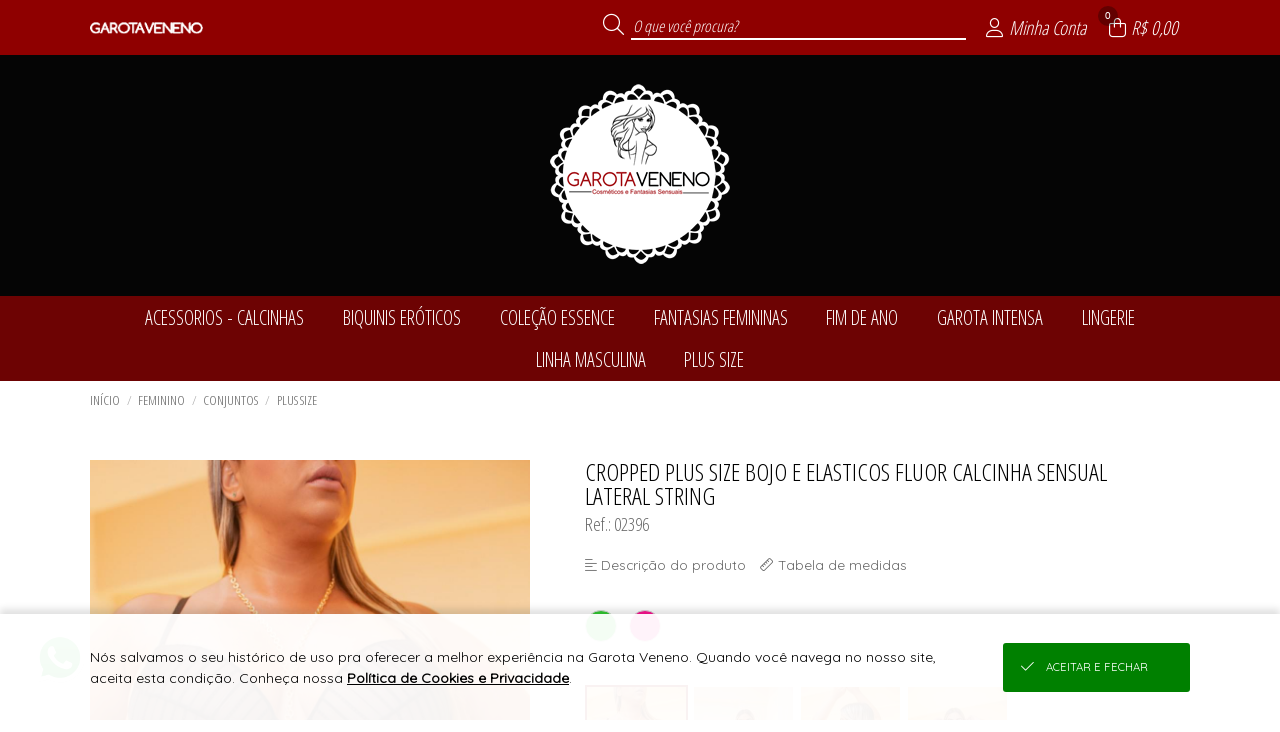

--- FILE ---
content_type: text/html; charset=UTF-8
request_url: https://www.garotaveneno.com.br/json/?token=VjFaYWFrMVZNVWRqUm1oaFUwZDRZVlpxUVRGTmJHUnpZVVUxVVZWVU1Eaz0=
body_size: 908
content:
{"cliente":null,"loja":{"nome":"Garota Veneno","cod":"122"},"session_id":"broucft3khslqh5vgatem9akn1.1766313089","integracoes":{"googletagmanager":{"nome_integracao":"Google Tag Manager","_tk":"GTM-KG8T8D6"},"facebookpixel":{"nome_integracao":"Facebook Pixel","_tk":"2902258486765120","_lg":"EAAbhD8IOcPYBOyU8AtHL5T9UM94gN1dCU3nwuh2HTwrvNDZCJnY9B5RuAnZC9CY4lBZCQKMjusNcqyBwIREBQHWRsYpWufDhdH3MUWCbz2oAzt3wcPpNcVypaoALb9KIkzdZCvsV0W053BRXlvB5xphDnq1raPNgWD28vssAOBVikdxd3tGGtQzV6S87BeuVgQZDZD","_sc":"{\"test_event_code\":\"\"}"},"googleadwords":{"nome_integracao":"Google Adwords","_tk":"AW-990459205","_sc":{"busca":"","cadastro":"mpRgCJ29wOICEMXqpNgD","lead":"DkBQCNarwOICEMXqpNgD","produto":"","sacola":"","checkout":"","login":"","pedido":"6lvXCOfJ6eICEMXqpNgD","pagamento":""}},"googleanalytics":{"nome_integracao":"Google Analytics","_tk":"G-DQ7CLE63JN"},"viashoppixel":{"_tk":"Sim"}}}

--- FILE ---
content_type: text/html; charset=UTF-8
request_url: https://www.garotaveneno.com.br/json/index.php?token=VjJ0V2FrNVhUbk5qUm1oUFZteEtjbFpxUW5kTlJteFhZVVpLVVZWVU1Eaz0%3D
body_size: 149
content:
{"token":"VmpGak1WTXlVblJWYkdoVllsUkdjbFZyVlRGbFZteFdZVVU1YWsxck5WbFhibkJIWVRKS1dGVnRPV0ZTVjFKWVdrVlZOVmRHU25WVGJXeG9ZVEZWTlE9PQ=="}

--- FILE ---
content_type: text/html; charset=UTF-8
request_url: https://www.garotaveneno.com.br/api/v2/atendimento?time=1766313090271
body_size: 438
content:
{"img_whatsapp":"https:\/\/imagens.viashopmoda.com.br\/libs\/api-whatsapp\/icone.png","titulo":"Ol\u00e1, sou Garota Veneno! Conte comigo para o que precisar.","mensagem":"Ol\u00e1, Garota Veneno! Estou vindo da sua Loja Virtual e gostaria de conversar.","whatsapp":"5535997648515","ddi":"55","celular":"35997648515","foto":"https:\/\/imagens.viashopmoda.com.br\/UPLOAD\/Juruaia_GarotaVeneno\/thumb.jpg","mostrar_form":true}

--- FILE ---
content_type: text/html; charset=UTF-8
request_url: https://www.garotaveneno.com.br/json/?token=VmpKd1MwNUhVbk5pU0ZKVFltczFjRlZ1Y0hObFJtUlhVbFJzVVZWVU1Eaz0=
body_size: 6721
content:
{"loja":{"totalReg":80,"conteudo":[{"Loj_ID":"1","Loj_Nome":"Garota Veneno","Loj_DiretorioViaJuruaia":"Juruaia_GarotaVeneno","Loj_BannerPrincipal":"{\"video\":[],\"catalogoPre\":[],\"catalogoPos\":[],\"mobile\":[{\"src\":\"1764248538_bannerMobile0.jpg\",\"link\":\"https:\/\/www.garotaveneno.com.br\/colecoes\/garota-intensa-60.html\",\"type\":\"imagem\"},{\"src\":\"1762800671_bannerMobile1.jpg\",\"link\":\"https:\/\/www.garotaveneno.com.br\/colecoes\/garota-intensa-60.html\",\"type\":\"imagem\"},{\"src\":\"1761842190_bannerMobile2.jpg\",\"link\":\"https:\/\/www.garotaveneno.com.br\/colecoes\/garota-veneno-suave-62.html\",\"type\":\"imagem\"}],\"desktop\":[{\"src\":\"1764248538_bannerPrincipal0.jpg\",\"link\":\"https:\/\/www.garotaveneno.com.br\/colecoes\/garota-intensa-60.html\",\"type\":\"imagem\"},{\"src\":\"1762800671_bannerPrincipal1.jpg\",\"link\":\"https:\/\/www.garotaveneno.com.br\/colecoes\/garota-intensa-60.html\",\"type\":\"imagem\"},{\"src\":\"1761842190_bannerPrincipal2.jpg\",\"link\":\"https:\/\/www.garotaveneno.com.br\/colecoes\/garota-veneno-suave-62.html\",\"type\":\"imagem\"}]}","Loj_BannerSecundario":"{\"peq\":[{\"src\":\"1747391944_bannerSecundarioPequeno1.jpg\",\"link\":\"https:\/\/produtosasos.rds.land\/garota-veneno-a-sos\",\"type\":\"imagem\"},{\"src\":\"1761842335_bannerSecundarioPequeno2.jpg\",\"link\":\"https:\/\/loja.dallapelle.com.br\/\",\"type\":\"imagem\"}],\"med\":[{\"src\":\"1761826993_bannerSecundarioMedio.jpg\",\"link\":\"https:\/\/www.garotaveneno.com.br\/colecoes\/plus-size-41.html\",\"type\":\"imagem\"}],\"gra\":[{\"src\":\"1761840397_bannerSecundarioGrande.jpg\",\"link\":\"https:\/\/www.garotaveneno.com.br\/\",\"type\":\"imagem\"}]}","Loj_JsonConfiguracoes":"{\"filtroHorizontal\":{\"tipo\":\"colecoes\",\"colecoes\":\"6,7,28,38,41,46,55,60,62,104\",\"nomeDescontos\":\"BLACK\"},\"mostraPrecos\":\"2\",\"favicon\":\"1649452409_iconeFavicon.png\"}","Loj_CSSPersonalizado":"{\"versao\":\"2\",\"topo\":{\"bg\":\"143,0,0\",\"font\":\"255,255,255\"},\"menu\":{\"bg\":\"109,3,3\",\"font\":\"255,255,255\"},\"rodape\":{\"bg\":\"0,0,0\",\"font\":\"255,255,255\"},\"logo\":{\"arquivo\":\"principal\",\"bg\":\"5,5,5\"}}","Loj_JsonDescontoProgressivo":null,"Loj_JsonAddPrecosClientesPais":"","Loj_JsonAddPrecosClientesUF":"[]","Loj_RazaoSocial":"Menina Veneno Confec\u00e7\u00f5es LTDA","Loj_CNPJ":"07.537.387\/0001-69","Loj_Endereco":"Rodovia AMG 1530 - Mirante (ao lado do portal de Juruaia-MG)","Loj_Numero":"0","Loj_Complemento":"","Loj_Bairro":"Mirante","Loj_CEP":"37805-000","Loj_CEPFrete":null,"Loj_Cidade":"Juruaia","Loj_UF":"MG","Loj_Telefone":"55 (35) 99764-8515","Loj_ddi":"55","Loj_Whatsapp":"55 (35) 99764-8515","Loj_Pagamento":"","Loj_Email":"vendasgarotaveneno@hotmail.com","Loj_Emailpagseguro":"vendas@garotaveneno.com.br","Loj_Tokenpagseguro":"F77CE2D8184D4BA2B799DD60CE654DD5","Loj_QualChat":null,"Loj_PalavraChave":"GV","Loj_Chat":", Transfer\u00eancia DOC\/TED, Frete a Cobrar,","Loj_DadosCaixas":"{\"caixas\":[{\"p\":\"4000\",\"a\":\"17\",\"l\":\"40\",\"c\":\"40\"},{\"p\":\"6000\",\"a\":\"30\",\"l\":\"40\",\"c\":\"40\"},{\"p\":\"10000\",\"a\":\"36\",\"l\":\"34\",\"c\":\"56\"},{\"p\":\"15000\",\"a\":\"40\",\"l\":\"40\",\"c\":\"65\"},{\"p\":\"20000\",\"a\":\"56\",\"l\":\"40\",\"c\":\"65\"}]}","Loj_Estatisticas":null,"Loja_EstatisticasGlobais":null,"Loja_InfoFreteGratis":"Frete gr\u00e1tis nas compras acima de 2000,00","Loja_EstatisticasPeriodo":null,"Loj_MostraVarejoAtacado":"VA","Loj_MostraEstoqueNaLoja":"nenhum: ","Loj_LucroPercentualSugerido":"200","Loj_DebitaEstoqueERP":"0","Loj_DescBoletoVarejo":"0","Loj_DescBoletoAtacado":"0","Loj_ParcelamentoSemJuros":"3","Loj_ParcelamentoSemJurosAtacado":"5","Loj_ModoPedidoMinimo":"Valor","Loj_CompraMinimaAtacado":"1000.00","Loj_CompraMinimaAtacadoDolar":"1000.00","Loj_ArredondaPrecoProdutos":null,"Loj_ArredondaDolar":"0.00","Loj_ArredondaEuro":"0.00","Loj_TrabalharComEstoque":"S","Loj_LiberarCadastroAutomatico":"S","Loj_PagamentoAutomatico":"N","Loj_ReceberMailCadastro":"N","Loj_CalculaFreteNaPlataforma":"S","Loj_Facebook":"garotavenenooficial","Loj_Instagram":"garotavenenooficial","Loj_Twitter":"","Loj_Youtube":"https:\/\/www.youtube.com\/GarotaVenenoFantasiaEroticaelingerieGv2005","Loj_PixelFacebook":null,"Loj_PixelAnalytics":null,"Loj_Thumbnail":"logomarca.jpg","Loj_ExibirPrecoProdutos":"S","Loj_EmManutencao":"N","Loj_DadosDeposito":null,"Loj_CieloMerchantID":"","Loj_FreteGratis":"2500.00","Loj_FreteGratisAtacado":"","Loj_FreteGratisVarejo":"","Loj_MostraClientes":"sim","Loj_TravarVendedores":"N\u00e3o","Loj_TravarRepresentantes":"N\u00e3o","Loj_AtualizacaoFunil":null,"Loj_AtualizacaoFunilAnterior":null,"Loja_AtualizacaoEstoque":"2024-04-30 16:54:47","Loj_TabelaCotacaoMoeda":0,"Loj_ParcelamentoSemJurosVarejo":"3","categoriaLoja":"Lingerie","httpReferer":"Acesso Direto","extensoes":{"crm_viashop":{"id":"3","codtipointegracao":"11","nome_tag":"crm_viashop","json_configs":{"chave_aleatoria":"6724a8764afa1"}},"fidelidade_incentivos":{"id":"4","codtipointegracao":"4","nome_tag":"fidelidade_incentivos","json_configs":{"frete_gratis":{"atacado":[],"varejo":[]},"desconto_progressivo":{"atacado":[],"varejo":[]},"brinde_compra":{"atacado":[],"varejo":[]},"cashback_proxima_compra":{"atacado":[],"varejo":[]},"frete_fixo":{"atacado":[],"varejo":[]}}}},"objVariantesMoeda":{"moeda":"BRL","simbolo":"R$","cotacaoMoeda":1,"varianteCotacaoLoja":1,"varianteMoeda":1},"url_android":null,"url_ios":null,"frete_gratis":{"atacado":"[]","varejo":"[]"}}]}, "institucional": {"totalReg":"8", "conteudo":[{"titulo":"SEJA UMA REVENDEDORA","url":"\/cadastro"},{"id":"1","titulo":"QUEM SOMOS","tipo":"1"},{"id":"2","titulo":"POL\u00cdTICA PARA REVENDEDOR E COMO COMPRAR","tipo":"1"},{"id":"3","titulo":"CONDI\u00c7\u00d5ES DE FRETE","tipo":"1"},{"id":"4","titulo":"TROCAS E DEVOLU\u00c7\u00d5ES","tipo":"1"},{"id":"6","titulo":"TABELA DE MEDIDAS","tipo":"1"},{"id":"17","titulo":"CONDI\u00c7\u00d5ES DE PARCELAMENTO","tipo":"1"},{"id":"19","titulo":"POL\u00cdTICA DE PRIVACIDADE DE DADOS","tipo":"3"}]}, "clientelogado":{"cliente":{"totalReg":0,"conteudo":[{"id":-1, "retorno":"nenhum cliente logado"}]}},"continuarcompra":null,"live":{"aovivo":false},"condicoes":{"cadastre-se":{"icone":"fal fa-unlock-alt","tit":"Cadastre-se","txt":"seja uma revendedora","link":"\/cadastro"},"pra-voce":{"icone":"fal fa-heart","tit":"Pra voc\u00ea","txt":"Pe\u00e7as que s\u00e3o tend\u00eancias!"},"pronta-entrega":{"icone":"fal fa-box-alt","tit":"Pronta-entrega","txt":"da f\u00e1brica para sua loja","link":"\/cadastro"},"frete-gratis":{"icone":"fal fa-truck","tit":"Frete gr\u00e1tis","txt":"consulte as nossas condi\u00e7\u00f5es","link":"\/institucional?conteudo3","hover":""}}}

--- FILE ---
content_type: text/html; charset=UTF-8
request_url: https://www.garotaveneno.com.br/json/?token=VmpGU1MxSXlWbGhVYmxKWFlsUldZVlpxUm5ka01XeHlZVVpPYkZZd2JEVlpWV2hoWVcxS1dHUjZTbHBoYTJ0NFZGVmFjMWRIVWpaTlJEQTk=
body_size: 6430
content:
{"montamenu":{"totalReg":11,"conteudo":[{"id":"7","textoPrincipal":"ACESSORIOS - CALCINHAS","descricao":"colecoes","ordem":"0","categorias":{"totalReg":3,"conteudo":[{"codigo":"1","textoPrincipal":"Acess\u00f3rios"},{"codigo":"3","textoPrincipal":"Calcinhas"},{"codigo":"10","textoPrincipal":"Meias"}]},"produtoprincipal":{"totalReg":1,"conteudo":[{"codigo":"2041","referencia":"00703","descricao":"TOQUE DE VELUDO - SEM PERFUME","ordenanovo":"sim","foto":"https:\/\/imagens.viashopmoda.com.br\/upload\/Juruaia_GarotaVeneno\/colecoes\/7\/media_20250213154622_4039deluxe28629.jpg"}]}},{"id":"46","textoPrincipal":"BIQUINIS ER\u00d3TICOS","descricao":"colecoes","ordem":"0","categorias":{"totalReg":2,"conteudo":[{"codigo":"20","textoPrincipal":"BIQUINIS, MAIOS E SAIDAS DE PRAIA"},{"codigo":"17","textoPrincipal":"PLUS SIZE"}]},"produtoprincipal":{"totalReg":1,"conteudo":[{"codigo":"1736","referencia":"05017","descricao":"BIQUINI SEXY CORTINA COM DETALHES EM METAL","ordenanovo":"sim","foto":"https:\/\/imagens.viashopmoda.com.br\/upload\/Juruaia_GarotaVeneno\/colecoes\/46\/media_20231130172943_img_0598_e.JPG"}]}},{"id":"55","textoPrincipal":"COLE\u00c7\u00c3O ESSENCE","descricao":"colecoes","ordem":"0","categorias":{"totalReg":3,"conteudo":[{"codigo":"2","textoPrincipal":"Baby Doll e Pijamas"},{"codigo":"6","textoPrincipal":"Camisolas e Robes"},{"codigo":"7","textoPrincipal":"Conjuntos"}]},"produtoprincipal":{"totalReg":1,"conteudo":[{"codigo":"2135","referencia":"04075-ROMANCE","descricao":"CONJUNTO EM RENDA SEM BOJO COM ARO E CALCINHA ABERTA NO BUMBUM","ordenanovo":"sim","foto":"https:\/\/imagens.viashopmoda.com.br\/upload\/Juruaia_GarotaVeneno\/colecoes\/60\/media_20250825131021_4075romance28429.jpg"}]}},{"id":"28","textoPrincipal":"FANTASIAS FEMININAS","descricao":"colecoes","ordem":"0","categorias":{"totalReg":9,"conteudo":[{"codigo":"26","textoPrincipal":"BOMBEIRAS"},{"codigo":"23","textoPrincipal":"COELHINHAS"},{"codigo":"22","textoPrincipal":"COLEGIAL"},{"codigo":"27","textoPrincipal":"EMPREGADAS"},{"codigo":"21","textoPrincipal":"ENFERMEIRAS E DOUTORAS"},{"codigo":"28","textoPrincipal":"FETICHES"},{"codigo":"25","textoPrincipal":"NOIVAS"},{"codigo":"24","textoPrincipal":"POLICIAIS"},{"codigo":"29","textoPrincipal":"VERMELHAS"}]},"produtoprincipal":{"totalReg":1,"conteudo":[{"codigo":"2169","referencia":"03098-MAM\u00c3E NOEL","descricao":"FANTASIA ER\u00d3TICA MAM\u00c3E NOEL BODY SENSUAL E GORRO","ordenanovo":"sim","foto":"https:\/\/imagens.viashopmoda.com.br\/upload\/Juruaia_GarotaVeneno\/colecoes\/61\/media_20251007075711_3098mamaenoel28629.jpg"}]}},{"id":"104","textoPrincipal":"FIM DE ANO ","descricao":"colecoes","ordem":"0","categorias":{"totalReg":5,"conteudo":[{"codigo":"2","textoPrincipal":"Baby Doll e Pijamas"},{"codigo":"15","textoPrincipal":"Body"},{"codigo":"6","textoPrincipal":"Camisolas e Robes"},{"codigo":"7","textoPrincipal":"Conjuntos"},{"codigo":"8","textoPrincipal":"Corpetes, Espartilhos e Corselets"}]},"produtoprincipal":{"totalReg":1,"conteudo":[{"codigo":"2137","referencia":"04075-BRONZE","descricao":"CONJUNTO EM RENDA SEM BOJO COM ARO E CALCINHA ABERTA NO BUMBUM","ordenanovo":"sim","foto":"https:\/\/imagens.viashopmoda.com.br\/upload\/Juruaia_GarotaVeneno\/colecoes\/60\/media_20250825131017_4075bronze28229.jpg"}]}},{"id":"60","textoPrincipal":"GAROTA INTENSA","descricao":"colecoes","ordem":"0","categorias":{"totalReg":5,"conteudo":[{"codigo":"2","textoPrincipal":"Baby Doll e Pijamas"},{"codigo":"6","textoPrincipal":"Camisolas e Robes"},{"codigo":"7","textoPrincipal":"Conjuntos"},{"codigo":"17","textoPrincipal":"PLUS SIZE"},{"codigo":"29","textoPrincipal":"VERMELHAS"}]},"produtoprincipal":{"totalReg":1,"conteudo":[{"codigo":"2197","referencia":"04073-DELUXE PLUS","descricao":"CONJUNTO PLUS SIZE COM BOJO DETALHES EM RENDA TULE E CALCINHA COM FRASE REMOV\u00cdVEL","ordenanovo":"sim","foto":"https:\/\/imagens.viashopmoda.com.br\/upload\/Juruaia_GarotaVeneno\/colecoes\/60\/media_20251110151715_4073vermelho28329.jpeg"}]}},{"id":"62","textoPrincipal":"GAROTA VENENO SUAVE","descricao":"colecoes","ordem":"0","categorias":{"totalReg":0,"conteudo":[]},"produtoprincipal":{"totalReg":0,"conteudo":[]}},{"id":"38","textoPrincipal":"LINGERIE","descricao":"colecoes","ordem":"0","categorias":{"totalReg":5,"conteudo":[{"codigo":"2","textoPrincipal":"Baby Doll e Pijamas"},{"codigo":"15","textoPrincipal":"Body"},{"codigo":"6","textoPrincipal":"Camisolas e Robes"},{"codigo":"7","textoPrincipal":"Conjuntos"},{"codigo":"8","textoPrincipal":"Corpetes, Espartilhos e Corselets"}]},"produtoprincipal":{"totalReg":1,"conteudo":[{"codigo":"2151","referencia":"04076-PRETO","descricao":"CONJUNTO RENDADO COM BOJO E CALCINHA COM FRASE REMOVIVEL","ordenanovo":"sim","foto":"https:\/\/imagens.viashopmoda.com.br\/upload\/Juruaia_GarotaVeneno\/colecoes\/62\/media_20251110150246_4076preto28229.jpg"}]}},{"id":"6","textoPrincipal":"LINHA MASCULINA","descricao":"colecoes","ordem":"0","categorias":{"totalReg":2,"conteudo":[{"codigo":"9","textoPrincipal":"Cuecas"},{"codigo":"16","textoPrincipal":"FANTASIAS MASCULINAS"}]},"produtoprincipal":{"totalReg":1,"conteudo":[{"codigo":"2103","referencia":"00433-BIC","descricao":"CUECA GV","ordenanovo":"sim","foto":"https:\/\/imagens.viashopmoda.com.br\/upload\/Juruaia_GarotaVeneno\/colecoes\/6\/media_20250717085225_whatsappimage20250716at16564928129.jpeg"}]}},{"id":"41","textoPrincipal":"PLUS SIZE","descricao":"colecoes","ordem":"0","categorias":{"totalReg":9,"conteudo":[{"codigo":"1","textoPrincipal":"Acess\u00f3rios"},{"codigo":"2","textoPrincipal":"Baby Doll e Pijamas"},{"codigo":"15","textoPrincipal":"Body"},{"codigo":"6","textoPrincipal":"Camisolas e Robes"},{"codigo":"7","textoPrincipal":"Conjuntos"},{"codigo":"8","textoPrincipal":"Corpetes, Espartilhos e Corselets"},{"codigo":"12","textoPrincipal":"Fantasias"},{"codigo":"32","textoPrincipal":"LINGERIE"},{"codigo":"17","textoPrincipal":"PLUS SIZE"}]},"produtoprincipal":{"totalReg":1,"conteudo":[{"codigo":"2199","referencia":"04040-DELUXE PLUS","descricao":"CROPPED SEM BOJO E CALCINHA SEXY COM FRASE METE FORTE","ordenanovo":"sim","foto":"https:\/\/imagens.viashopmoda.com.br\/upload\/Juruaia_GarotaVeneno\/colecoes\/41\/media_20251210160316_4040deluxe28129.jpeg"}]}},{"id":"1","textoPrincipal":"BLACK","descricao":"desconto","ordem":"0","categorias":{"totalReg":0,"conteudo":[]},"produtoprincipal":{"totalReg":0,"conteudo":[]}}]}}

--- FILE ---
content_type: text/html; charset=UTF-8
request_url: https://www.garotaveneno.com.br/json/?token=VmpKNGIySXlUa2RpU0ZKWFlXdGFjRll3Vmt0T1ZteHhVMnhPVGxZeFNrbFVNV1IzWVZVeGNWSnFUbHBoTWxKWVZGVmtTMDB4UWxWTlJEQTk%3D&id=1859&tag=%2Fcropped-plus-size-bojo-e-elasticos-fluor-calcinha-sensual-lateral-string-1859.html
body_size: 19796
content:
{"produtos":{"totalReg":1,"conteudo":[{"codigo":"1859","referencia":"02396","descricao":"CROPPED PLUS SIZE BOJO E ELASTICOS FLUOR CALCINHA SENSUAL LATERAL STRING","descricaodoproduto":"CROPPED PLUS SIZE BOJO E ELASTICOS FLUOR CALCINHA SENSUAL LATERAL STRING<br \/>\r\nElevando o sexy para uma patamar muito mais sofisticado e glamuroso. Cropped com bojo soft , decorado com elastico sexy, todo feito em tule, e com detalhe vazado nas laterais. A calcinha &eacute; a prova que um dental tamb&eacute;m pode ser confortavel.<br \/>\r\n<br \/>\r\nCOMPONENTES:<br \/>\r\nCropped com Bojo<br \/>\r\nCalcinha fio<br \/>\r\nObs: Acess&oacute;rio n&atilde;o incluso, vendido separadamente na categoria acess&oacute;rios.<br \/>\r\n<br \/>\r\nCOMPOSI&Ccedil;&Atilde;O:<br \/>\r\nConjunto, Tule: 85% Poliamida 15% Elastano\/ Bojo 60%Poliuretano 40%Poliester\/\/Calcinha: 85% Poliamida 15% Elastano\/ Forro 100% Algod&atilde;o<br \/>\r\n<br \/>\r\nCONSERVA&Ccedil;&Atilde;O:<br \/>\r\nLavar &agrave; m&atilde;o. N&atilde;o usar alvejante. N&atilde;o secar em secadora. N&atilde;o passar a ferro. N&atilde;o lavar a seco. Lavar sempre com sab&atilde;o neutro ou detergente neutro.","tag":"02396-cropped-plus-size-bojo-e-elasticos-fluor-calcinha-sensual-lateral-string","colecao":"PLUS SIZE","entregafutura":"","grades":{"totalReg":4,"conteudo":[{"descricaoproduto":"CROPPED PLUS SIZE BOJO E ELASTICOS FLUOR CALCINHA SENSUAL LATERAL STRING","idproduto":"1859","codigo":"8","descricao":"48","textoPrincipal":"","isKit":"N"},{"descricaoproduto":"CROPPED PLUS SIZE BOJO E ELASTICOS FLUOR CALCINHA SENSUAL LATERAL STRING","idproduto":"1859","codigo":"9","descricao":"50","textoPrincipal":"","isKit":"N"},{"descricaoproduto":"CROPPED PLUS SIZE BOJO E ELASTICOS FLUOR CALCINHA SENSUAL LATERAL STRING","idproduto":"1859","codigo":"11","descricao":"52","textoPrincipal":"","isKit":"N"},{"descricaoproduto":"CROPPED PLUS SIZE BOJO E ELASTICOS FLUOR CALCINHA SENSUAL LATERAL STRING","idproduto":"1859","codigo":"12","descricao":"54","textoPrincipal":"","isKit":"N"}]},"fotos":{"totalReg":4,"conteudo":[{"codigo":"11303","descricao":"121","arquivo":"https:\/\/imagens.viashopmoda.com.br\/upload\/Juruaia_GarotaVeneno\/colecoes\/41\/20240502083722_garotaveneno446_e.jpg","idproduto":"1859"},{"codigo":"11300","descricao":"121","arquivo":"https:\/\/imagens.viashopmoda.com.br\/upload\/Juruaia_GarotaVeneno\/colecoes\/41\/20240502083721_garotaveneno440_e.jpg","idproduto":"1859"},{"codigo":"11301","descricao":"121","arquivo":"https:\/\/imagens.viashopmoda.com.br\/upload\/Juruaia_GarotaVeneno\/colecoes\/41\/20240502083722_garotaveneno450_e.jpg","idproduto":"1859"},{"codigo":"11302","descricao":"121","arquivo":"https:\/\/imagens.viashopmoda.com.br\/upload\/Juruaia_GarotaVeneno\/colecoes\/41\/20240502083722_garotaveneno445_e.jpg","idproduto":"1859"}]},"ordem":"3000","supervitrine":"1316,1859,1860","ordenanovo":"sim","mostraestampas":"0,0,121,0","estampas":{"totalReg":2,"conteudo":[{"descricaoproduto":"CROPPED PLUS SIZE BOJO E ELASTICOS FLUOR CALCINHA SENSUAL LATERAL STRING","idproduto":"1316","codigo":"177","descricao":"753-PRETO COM VERDE","textoPrincipal":"#32CD32"},{"descricaoproduto":"CROPPED PLUS SIZE BOJO E ELASTICOS FLUOR CALCINHA SENSUAL LATERAL STRING","idproduto":"1860","codigo":"150","descricao":"661-PRETO COM PINK","textoPrincipal":"#FF1493"}]},"preco":"293.96","descontoOff":"0","relacionados":"1306,1310,1207","videoProduto":"","exibevideoAtacado":"N","videoAtacado":"","moeda":"BRL","ExibeLucro":"false","menu":{"totalReg":1,"conteudo":[{"colecaoID":"41","colecaoDesc":"PLUS SIZE","generoID":"1","generoDesc":"FEMININO","categoriaID":"7","categoriaDesc":"Conjuntos"}]},"estoque":{"totalReg":12,"conteudo":[{"descricaoproduto":"CROPPED PLUS SIZE BOJO E ELASTICOS FLUOR CALCINHA SENSUAL LATERAL STRING","idproduto":"1859","codigodagrade":"8","grade":"48","codigodaestampa":"121","estampa":"641-PRETO COM BRONZE","estoque":"0","precodiferenciado":"293.96","lucrosugeridonoprodutodiferenciado":"587.92"},{"descricaoproduto":"CROPPED PLUS SIZE BOJO E ELASTICOS FLUOR CALCINHA SENSUAL LATERAL STRING","idproduto":"1859","codigodagrade":"9","grade":"50","codigodaestampa":"121","estampa":"641-PRETO COM BRONZE","estoque":"0","precodiferenciado":"293.96","lucrosugeridonoprodutodiferenciado":"587.92"},{"descricaoproduto":"CROPPED PLUS SIZE BOJO E ELASTICOS FLUOR CALCINHA SENSUAL LATERAL STRING","idproduto":"1859","codigodagrade":"11","grade":"52","codigodaestampa":"121","estampa":"641-PRETO COM BRONZE","estoque":"0","precodiferenciado":"293.96","lucrosugeridonoprodutodiferenciado":"587.92"},{"descricaoproduto":"CROPPED PLUS SIZE BOJO E ELASTICOS FLUOR CALCINHA SENSUAL LATERAL STRING","idproduto":"1859","codigodagrade":"12","grade":"54","codigodaestampa":"121","estampa":"641-PRETO COM BRONZE","estoque":"0","precodiferenciado":"293.96","lucrosugeridonoprodutodiferenciado":"587.92"},{"descricaoproduto":"CROPPED PLUS SIZE BOJO E ELASTICOS FLUOR CALCINHA SENSUAL LATERAL STRING","idproduto":"1316","codigodagrade":"8","grade":"48","codigodaestampa":"177","estampa":"753-PRETO COM VERDE","estoque":"0","precodiferenciado":"293.96","lucrosugeridonoprodutodiferenciado":"587.92"},{"descricaoproduto":"CROPPED PLUS SIZE BOJO E ELASTICOS FLUOR CALCINHA SENSUAL LATERAL STRING","idproduto":"1316","codigodagrade":"9","grade":"50","codigodaestampa":"177","estampa":"753-PRETO COM VERDE","estoque":"1","precodiferenciado":"293.96","lucrosugeridonoprodutodiferenciado":"587.92"},{"descricaoproduto":"CROPPED PLUS SIZE BOJO E ELASTICOS FLUOR CALCINHA SENSUAL LATERAL STRING","idproduto":"1316","codigodagrade":"11","grade":"52","codigodaestampa":"177","estampa":"753-PRETO COM VERDE","estoque":"0","precodiferenciado":"293.96","lucrosugeridonoprodutodiferenciado":"587.92"},{"descricaoproduto":"CROPPED PLUS SIZE BOJO E ELASTICOS FLUOR CALCINHA SENSUAL LATERAL STRING","idproduto":"1316","codigodagrade":"12","grade":"54","codigodaestampa":"177","estampa":"753-PRETO COM VERDE","estoque":"3","precodiferenciado":"293.96","lucrosugeridonoprodutodiferenciado":"587.92"},{"descricaoproduto":"CROPPED PLUS SIZE BOJO E ELASTICOS FLUOR CALCINHA SENSUAL LATERAL STRING","idproduto":"1860","codigodagrade":"8","grade":"48","codigodaestampa":"150","estampa":"661-PRETO COM PINK","estoque":"0","precodiferenciado":"293.96","lucrosugeridonoprodutodiferenciado":"587.92"},{"descricaoproduto":"CROPPED PLUS SIZE BOJO E ELASTICOS FLUOR CALCINHA SENSUAL LATERAL STRING","idproduto":"1860","codigodagrade":"9","grade":"50","codigodaestampa":"150","estampa":"661-PRETO COM PINK","estoque":"0","precodiferenciado":"293.96","lucrosugeridonoprodutodiferenciado":"587.92"},{"descricaoproduto":"CROPPED PLUS SIZE BOJO E ELASTICOS FLUOR CALCINHA SENSUAL LATERAL STRING","idproduto":"1860","codigodagrade":"11","grade":"52","codigodaestampa":"150","estampa":"661-PRETO COM PINK","estoque":"0","precodiferenciado":"293.96","lucrosugeridonoprodutodiferenciado":"587.92"},{"descricaoproduto":"CROPPED PLUS SIZE BOJO E ELASTICOS FLUOR CALCINHA SENSUAL LATERAL STRING","idproduto":"1860","codigodagrade":"12","grade":"54","codigodaestampa":"150","estampa":"661-PRETO COM PINK","estoque":"4","precodiferenciado":"293.96","lucrosugeridonoprodutodiferenciado":"587.92"}]},"tabelademedidas":{"id":"6","titulo":"TABELA DE MEDIDAS","materia":"<img src=\"https:\/\/imagens.viashopmoda.com.br\/UPLOAD\/Juruaia_GarotaVeneno\/Principal\/1663247801_tabelaDeMedidas.jpg\">"},"url_produto":"cropped-plus-size-bojo-e-elasticos-fluor-calcinha-sensual-lateral-string-1859.html","descricaodoprodutonotag":"CROPPED PLUS SIZE BOJO E ELASTICOS FLUOR CALCINHA SENSUAL LATERAL STRING\r\nElevando o sexy para uma patamar muito mais sofisticado e glamuroso. Cropped com bojo soft , decorado com elastico sexy, todo feito em tule, e com detalhe vazado nas laterais. A calcinha \u00e9 a prova que um dental tamb\u00e9m pode ser confortavel.\r\n\r\nCOMPONENTES:\r\nCropped com Bojo\r\nCalcinha fio\r\nObs: Acess\u00f3rio n\u00e3o incluso, vendido separadamente na categoria acess\u00f3rios.\r\n\r\nCOMPOSI\u00c7\u00c3O:\r\nConjunto, Tule: 85% Poliamida 15% Elastano\/ Bojo 60%Poliuretano 40%Poliester\/\/Calcinha: 85% Poliamida 15% Elastano\/ Forro 100% Algod\u00e3o\r\n\r\nCONSERVA\u00c7\u00c3O:\r\nLavar \u00e0 m\u00e3o. N\u00e3o usar alvejante. N\u00e3o secar em secadora. N\u00e3o passar a ferro. N\u00e3o lavar a seco. Lavar sempre com sab\u00e3o neutro ou detergente neutro.","mostrarNaTabelaEstoque":null,"menuAcaoTabelaEstoque":"+","objSectionPrecos":{"pagina":"produto","compraAtacado":false,"section":{"atacado":{"preco":{"valor":"<span class=\"m\">R$ <\/span><i class=\"fad fa-lock-alt\"><\/i>","tipo":"para revenda"},"mensagem":{"login":"<div class=\"msgpadrao-logar comtagbr csscustom-bg-topo csscustom-color-topo\"><a class=\"abrir-login\" href=\"\/login\">Logue-se para<br>ver o pre\u00e7o<\/a><\/div>"}},"varejo":{"preco":{"valor_antigo":"","valor":"<span class=\"m\">R$<\/span><span class=\"v\">293,96<\/span>","tipo":"para uso pr\u00f3prio"},"mensagem":{"parcelamento":"<span class=\"txt-parc\">em at\u00e9<\/span><span class=\"condic-parc\">3x R$ 97,99<\/span>"}}}}}]},"sacola":{"totalReg":0,"conteudo":[]},"supervitrine":{"totalReg":2,"conteudo":[{"codigo":"1316","referencia":"02396","descricao":"CROPPED PLUS SIZE BOJO E ELASTICOS FLUOR CALCINHA SENSUAL LATERAL STRING","descricaodoproduto":"CROPPED PLUS SIZE BOJO E ELASTICOS FLUOR CALCINHA SENSUAL LATERAL STRING<br \/>\r\nElevando o sexy para uma patamar muito mais sofisticado e glamuroso. Cropped com bojo soft , decorado com elastico sexy, todo feito em tule, e com detalhe vazado nas laterais. A calcinha &eacute; a prova que um dental tamb&eacute;m pode ser confortavel.<br \/>\r\n<br \/>\r\nCOMPONENTES:<br \/>\r\nCropped com Bojo<br \/>\r\nCalcinha fio<br \/>\r\nObs: Acess&oacute;rio n&atilde;o incluso, vendido separadamente na categoria acess&oacute;rios.<br \/>\r\n<br \/>\r\nCOMPOSI&Ccedil;&Atilde;O:<br \/>\r\nConjunto, Tule: 85% Poliamida 15% Elastano\/ Bojo 60%Poliuretano 40%Poliester\/\/Calcinha: 85% Poliamida 15% Elastano\/ Forro 100% Algod&atilde;o<br \/>\r\n<br \/>\r\nCONSERVA&Ccedil;&Atilde;O:<br \/>\r\nLavar &agrave; m&atilde;o. N&atilde;o usar alvejante. N&atilde;o secar em secadora. N&atilde;o passar a ferro. N&atilde;o lavar a seco. Lavar sempre com sab&atilde;o neutro ou detergente neutro.","tag":"02396-cropped-plus-size-bojo-e-elasticos-fluor-calcinha-sensual-lateral-string","colecao":"PLUS SIZE","entregafutura":"","grades":{"totalReg":4,"conteudo":[{"descricaoproduto":"CROPPED PLUS SIZE BOJO E ELASTICOS FLUOR CALCINHA SENSUAL LATERAL STRING","idproduto":"1316","codigo":"8","descricao":"48","textoPrincipal":"","isKit":"N"},{"descricaoproduto":"CROPPED PLUS SIZE BOJO E ELASTICOS FLUOR CALCINHA SENSUAL LATERAL STRING","idproduto":"1316","codigo":"9","descricao":"50","textoPrincipal":"","isKit":"N"},{"descricaoproduto":"CROPPED PLUS SIZE BOJO E ELASTICOS FLUOR CALCINHA SENSUAL LATERAL STRING","idproduto":"1316","codigo":"11","descricao":"52","textoPrincipal":"","isKit":"N"},{"descricaoproduto":"CROPPED PLUS SIZE BOJO E ELASTICOS FLUOR CALCINHA SENSUAL LATERAL STRING","idproduto":"1316","codigo":"12","descricao":"54","textoPrincipal":"","isKit":"N"}]},"fotos":{"totalReg":3,"conteudo":[{"codigo":"8295","descricao":"177","arquivo":"https:\/\/imagens.viashopmoda.com.br\/upload\/Juruaia_GarotaVeneno\/colecoes\/41\/20221004140633img_3368.jpg","idproduto":"1316"},{"codigo":"8294","descricao":"177","arquivo":"https:\/\/imagens.viashopmoda.com.br\/upload\/Juruaia_GarotaVeneno\/colecoes\/41\/20221004140632img_3365.jpg","idproduto":"1316"},{"codigo":"8293","descricao":"177","arquivo":"https:\/\/imagens.viashopmoda.com.br\/upload\/Juruaia_GarotaVeneno\/colecoes\/41\/20221004140632img_3358.jpg","idproduto":"1316"}]},"ordem":"1265","supervitrine":"1316,1859,1860","ordenanovo":"sim","mostraestampas":"0,0,177,0","estampas":{"totalReg":1,"conteudo":[{"descricaoproduto":"CROPPED PLUS SIZE BOJO E ELASTICOS FLUOR CALCINHA SENSUAL LATERAL STRING","idproduto":"1316","codigo":"177","descricao":"753-PRETO COM VERDE","textoPrincipal":"#32CD32"}]},"preco":"293.96","precoVarejoAntigo":"0.00","precoAtacadoAntigo":"0.00","mostraprecoVarejo":"293.96","mostraprecoAtacado":"83.99","descontoOff":"0","relacionados":"1315,1310,1207","videoProduto":"","exibevideoAtacado":"N","videoAtacado":"","moeda":"BRL","ExibeLucro":"false","menu":{"totalReg":1,"conteudo":[{"colecaoID":"41","colecaoDesc":"PLUS SIZE","generoID":"1","generoDesc":"FEMININO","categoriaID":"7","categoriaDesc":"Conjuntos"}]},"estoque":{"totalReg":4,"conteudo":[{"descricaoproduto":"CROPPED PLUS SIZE BOJO E ELASTICOS FLUOR CALCINHA SENSUAL LATERAL STRING","idproduto":"1316","codigodagrade":"8","grade":"48","codigodaestampa":"177","estampa":"753-PRETO COM VERDE","estoque":"0","precodiferenciado":"293.96","lucrosugeridonoprodutodiferenciado":"587.92"},{"descricaoproduto":"CROPPED PLUS SIZE BOJO E ELASTICOS FLUOR CALCINHA SENSUAL LATERAL STRING","idproduto":"1316","codigodagrade":"9","grade":"50","codigodaestampa":"177","estampa":"753-PRETO COM VERDE","estoque":"1","precodiferenciado":"293.96","lucrosugeridonoprodutodiferenciado":"587.92"},{"descricaoproduto":"CROPPED PLUS SIZE BOJO E ELASTICOS FLUOR CALCINHA SENSUAL LATERAL STRING","idproduto":"1316","codigodagrade":"11","grade":"52","codigodaestampa":"177","estampa":"753-PRETO COM VERDE","estoque":"0","precodiferenciado":"293.96","lucrosugeridonoprodutodiferenciado":"587.92"},{"descricaoproduto":"CROPPED PLUS SIZE BOJO E ELASTICOS FLUOR CALCINHA SENSUAL LATERAL STRING","idproduto":"1316","codigodagrade":"12","grade":"54","codigodaestampa":"177","estampa":"753-PRETO COM VERDE","estoque":"3","precodiferenciado":"293.96","lucrosugeridonoprodutodiferenciado":"587.92"}]},"tabelademedidas":{"id":"6","titulo":"TABELA DE MEDIDAS","materia":"<img src=\"https:\/\/imagens.viashopmoda.com.br\/UPLOAD\/Juruaia_GarotaVeneno\/Principal\/1663247801_tabelaDeMedidas.jpg\">"},"objSectionPrecos":{"pagina":"produto","compraAtacado":false,"section":{"atacado":{"preco":{"valor":"<span class=\"m\">R$ <\/span><i class=\"fad fa-lock-alt\"><\/i>","tipo":"para revenda"},"mensagem":{"login":"<div class=\"msgpadrao-logar comtagbr csscustom-bg-topo csscustom-color-topo\"><a class=\"abrir-login\" href=\"\/login\">Logue-se para<br>ver o pre\u00e7o<\/a><\/div>"}},"varejo":{"preco":{"valor_antigo":"","valor":"<span class=\"m\">R$<\/span><span class=\"v\">293,96<\/span>","tipo":"para uso pr\u00f3prio"},"mensagem":{"parcelamento":"<span class=\"txt-parc\">em at\u00e9<\/span><span class=\"condic-parc\">3x R$ 97,99<\/span>"}}}}},{"codigo":"1860","referencia":"02396","descricao":"CROPPED PLUS SIZE BOJO E ELASTICOS FLUOR CALCINHA SENSUAL LATERAL STRING","descricaodoproduto":"CROPPED PRETO COM BOJO E DETALHES PINK CALCINHA SENSUAL<br \/>\r\nElevando o sexy para uma patamar muito mais sofisticado e glamuroso. Cropped com bojo soft , decorado com elastico sexy, todo feito em tule, e com detalhe vazado nas laterais. A calcinha sensual &eacute; a prova que um dental tamb&eacute;m pode ser confortavel.<br \/>\r\n<br \/>\r\nCOMPONENTES:<br \/>\r\nCropped com Bojo<br \/>\r\nCalcinha fio<br \/>\r\n<br \/>\r\nCOMPOSI&Ccedil;&Atilde;O:<br \/>\r\nConjunto, Tule: 85% Poliamida 15% Elastano\/ Bojo 60%Poliuretano 40%Poliester\/\/Calcinha: 85% Poliamida 15% Elastano\/ Forro 100% Algod&atilde;o<br \/>\r\n<br \/>\r\nCONSERVA&Ccedil;&Atilde;O:<br \/>\r\nLavar &agrave; m&atilde;o. N&atilde;o usar alvejante. N&atilde;o secar em secadora. N&atilde;o passar a ferro. N&atilde;o lavar a seco. Lavar sempre com sab&atilde;o neutro ou detergente neutro.","tag":"02396-cropped-plus-size-bojo-e-elasticos-fluor-calcinha-sensual-lateral-string","colecao":"PLUS SIZE","entregafutura":"","grades":{"totalReg":4,"conteudo":[{"descricaoproduto":"CROPPED PLUS SIZE BOJO E ELASTICOS FLUOR CALCINHA SENSUAL LATERAL STRING","idproduto":"1860","codigo":"8","descricao":"48","textoPrincipal":"","isKit":"N"},{"descricaoproduto":"CROPPED PLUS SIZE BOJO E ELASTICOS FLUOR CALCINHA SENSUAL LATERAL STRING","idproduto":"1860","codigo":"9","descricao":"50","textoPrincipal":"","isKit":"N"},{"descricaoproduto":"CROPPED PLUS SIZE BOJO E ELASTICOS FLUOR CALCINHA SENSUAL LATERAL STRING","idproduto":"1860","codigo":"11","descricao":"52","textoPrincipal":"","isKit":"N"},{"descricaoproduto":"CROPPED PLUS SIZE BOJO E ELASTICOS FLUOR CALCINHA SENSUAL LATERAL STRING","idproduto":"1860","codigo":"12","descricao":"54","textoPrincipal":"","isKit":"N"}]},"fotos":{"totalReg":3,"conteudo":[{"codigo":"11306","descricao":"Ref. 02396","arquivo":"https:\/\/imagens.viashopmoda.com.br\/upload\/Juruaia_GarotaVeneno\/colecoes\/41\/20240502083816_garotaveneno173editar_e.jpg","idproduto":"1860"},{"codigo":"11304","descricao":"Ref. 02396","arquivo":"https:\/\/imagens.viashopmoda.com.br\/upload\/Juruaia_GarotaVeneno\/colecoes\/41\/20240502083816_garotaveneno163editar_e.jpg","idproduto":"1860"},{"codigo":"11305","descricao":"Ref. 02396","arquivo":"https:\/\/imagens.viashopmoda.com.br\/upload\/Juruaia_GarotaVeneno\/colecoes\/41\/20240502083816_garotaveneno165editar_e.jpg","idproduto":"1860"}]},"ordem":"1896","supervitrine":"1316,1859,1860","ordenanovo":"sim","mostraestampas":"0,0,150,0","estampas":{"totalReg":1,"conteudo":[{"descricaoproduto":"CROPPED PLUS SIZE BOJO E ELASTICOS FLUOR CALCINHA SENSUAL LATERAL STRING","idproduto":"1860","codigo":"150","descricao":"661-PRETO COM PINK","textoPrincipal":"#FF1493"}]},"preco":"293.96","precoVarejoAntigo":"0.00","precoAtacadoAntigo":"0.00","mostraprecoVarejo":"293.96","mostraprecoAtacado":"83.99","descontoOff":"0","relacionados":"1241,1821,1310","videoProduto":"","exibevideoAtacado":"N","videoAtacado":"","moeda":"BRL","ExibeLucro":"false","menu":{"totalReg":1,"conteudo":[{"colecaoID":"41","colecaoDesc":"PLUS SIZE","generoID":"1","generoDesc":"FEMININO","categoriaID":"7","categoriaDesc":"Conjuntos"}]},"estoque":{"totalReg":4,"conteudo":[{"descricaoproduto":"CROPPED PLUS SIZE BOJO E ELASTICOS FLUOR CALCINHA SENSUAL LATERAL STRING","idproduto":"1860","codigodagrade":"8","grade":"48","codigodaestampa":"150","estampa":"661-PRETO COM PINK","estoque":"0","precodiferenciado":"293.96","lucrosugeridonoprodutodiferenciado":"587.92"},{"descricaoproduto":"CROPPED PLUS SIZE BOJO E ELASTICOS FLUOR CALCINHA SENSUAL LATERAL STRING","idproduto":"1860","codigodagrade":"9","grade":"50","codigodaestampa":"150","estampa":"661-PRETO COM PINK","estoque":"0","precodiferenciado":"293.96","lucrosugeridonoprodutodiferenciado":"587.92"},{"descricaoproduto":"CROPPED PLUS SIZE BOJO E ELASTICOS FLUOR CALCINHA SENSUAL LATERAL STRING","idproduto":"1860","codigodagrade":"11","grade":"52","codigodaestampa":"150","estampa":"661-PRETO COM PINK","estoque":"0","precodiferenciado":"293.96","lucrosugeridonoprodutodiferenciado":"587.92"},{"descricaoproduto":"CROPPED PLUS SIZE BOJO E ELASTICOS FLUOR CALCINHA SENSUAL LATERAL STRING","idproduto":"1860","codigodagrade":"12","grade":"54","codigodaestampa":"150","estampa":"661-PRETO COM PINK","estoque":"4","precodiferenciado":"293.96","lucrosugeridonoprodutodiferenciado":"587.92"}]},"objSectionPrecos":{"pagina":"produto","compraAtacado":false,"section":{"atacado":{"preco":{"valor":"<span class=\"m\">R$ <\/span><i class=\"fad fa-lock-alt\"><\/i>","tipo":"para revenda"},"mensagem":{"login":"<div class=\"msgpadrao-logar comtagbr csscustom-bg-topo csscustom-color-topo\"><a class=\"abrir-login\" href=\"\/login\">Logue-se para<br>ver o pre\u00e7o<\/a><\/div>"}},"varejo":{"preco":{"valor_antigo":"","valor":"<span class=\"m\">R$<\/span><span class=\"v\">293,96<\/span>","tipo":"para uso pr\u00f3prio"},"mensagem":{"parcelamento":"<span class=\"txt-parc\">em at\u00e9<\/span><span class=\"condic-parc\">3x R$ 97,99<\/span>"}}}}}]},"supersacola":{"totalReg":0,"conteudo":[]}}

--- FILE ---
content_type: text/css;charset=UTF-8
request_url: https://imagens.viashopmoda.com.br/css/produto.css?1764866850
body_size: 3505
content:
body {
  padding-top: 3.1em;
}

/**************************************************************************************************/
/*CARREGANDO PRODUTO*/
.carregando-produto {
  position: relative;
  display: block;
  width: 100%;
  background-color: #FFF;
  text-align: center;
}
.carregando-produto .fa-spinner {
  position: absolute;
  /* color: #897849; */
  font-size: 3em;
  margin: 20% auto 0 auto;
  width: 50px;
}
.carregando-produto-off {
  display: none;
}
.carregando-produto img {
  width: 100%;
}
.container-produto.carregando {
  display: block;
}

.container-produto.carregando .titulo,
.container-produto.carregando .referencia,
.container-produto.carregando .descricao,
.container-produto.carregando .preco,
.container-produto.carregando button,
.container-produto.carregando .produto-foto,
.container-produto.carregando .fotos-produto ul li,
.container-produto.carregando .menu-navegacao div {
  color: #EEE;
  background-color:  #EEE;
}
.container-produto.carregando .menu-navegacao div {
  width: 20%;
  height: 1.1em;
}
.container-produto.carregando .titulo {
  width: 80%;
  height: 1.2em;
}
.container-produto.carregando .referencia {
  width: 15%;
  height: 1.2em;
}
.container-produto.carregando .produto-infos .descricao a::after {
  content:"";
}
.container-produto.carregando .descricao {
  width: 80%;
  height: 3em;
}
.container-produto.carregando .preco {
  width: 30%;
  height: 3em;
}
.container-produto.carregando .fotos-produto ul li {
  width: 8em;
  height: 12em;
  display: inline-block;
  margin-right: 1em;
}
.container-produto.carregando .produto-foto {
  height: 35em;
  margin-bottom: 5em;
}

.container-produto .btn-salvarFoto {
  position: absolute;
  z-index: +1;
  right: 0;
  top: 0;
  padding: 0.5em;
  font-size: 0.6em;
  background-color: rgba(255,255,255,0.8);
  cursor: pointer;
  margin: 7px;
}

.hover-nome-foto-zoom {
  position: absolute;
  bottom: -10px;
  left: 10px;
  transform: rotate(-90deg);
  transform-origin: left;
  background-color: rgba(255,255,255,0.8);
  display: inline-block;
  white-space: nowrap;
  line-height: 20px;
  padding: 0 5px;
}


.container-produto .btn-salvarFoto i {
  margin-right: 0.5em;
}

.container-produto .btn-salvarFoto:hover {
  background-color: rgba(0,0,0,0.3);
  color: #FFF;
}
/****************************************************************************************************/
.container-produto {
  display: none;
  position: relative;
  width: 100%;
  padding-bottom: 3em;
}
.menu-navegacao {
  margin-top: 1em;
  margin-bottom: 4em;
  font-family: "Open Sans Condensed", sans-serif;
  font-size: 0.75em;
  text-transform: uppercase;
}
.menu-navegacao li {
  display: inline-block;
  color: #666;
  line-height: 0;
}
.menu-navegacao li::after {
  content: "/";
  margin: 0 0.5em;
  color: #AAA;
}
.menu-navegacao li:last-child::after {
  content: "";
}
.container-produto .elemento-responsivo {
  position: relative;
}
.cont-tabela-estoque .elemento-responsivo {
  position: relative;
  text-align: center;
}
/*informações*/
.produto-infos {
  width: 55%;
  display: inline-block;
  font-size: 0.7em;
  vertical-align: top;
}
.produto-infos .titulo {
  font-size: 2em;
  font-family: "Open Sans Condensed", sans-serif;
  padding-right: 2em;
  margin-bottom: 0.3em;
}
.produto-infos p.referencia {
  font-family: "Open Sans Condensed", sans-serif;
  font-size: 1.5em;
  color: #666;
}

.btn_escolherGradeEstampas {
  position: absolute;
  z-index: +1;
  width: 80%;
  margin: 0 10%;
  bottom: 20px;
}
.mini-detalhes-produto {
  margin: 15px 0 25px 0;
}

.mini-detalhes-produto > div {
  display: inline-block;
  padding: 0.5em 0;
  font-size: 1.1em;
  color: #666;
  margin-right: 1em;
}

.mini-detalhes-produto > div:last-child {
  margin-right: 0;
}

.mini-detalhes-produto > div:hover {
  text-decoration: underline;
  cursor: pointer;
  color: black;
}

.mini-detalhes-produto > div i {
  margin-right: 0.3em;
}

.produto-infos .descricao a::after{
  content: "Ver mais.";
  font-weight: bold;
  margin-left: 0.5em;
}
.produto-infos .descricao:hover a::after{
  text-decoration: underline;
}

/* .produto-infos .preco {
  font-family: "Timmana", sans-serif;
}
.produto-infos .preco p {
  display: inline-block;
  font-size: 3em;
  color: #897849;
  text-align: right;
  margin-right: 0.3em;
  font-weight: bold;
}
.produto-infos .preco del {
  font-size: 0.4em;
  display: block;
  margin-bottom: 0.1em;
  font-weight: normal;
}
.produto-infos .preco span {
  display: inline-block;
  font-size: 1.5em;
}
.produto-infos .preco span strong {
  font-size: 1.5em;
  font-weight: normal;
} */

.fotos-produto img {width: 99px;}

.produto-foto {
  position: relative;
  float: left;
  width: 40%;
  margin-right: 5%;
  vertical-align: top;
}

.produto-foto aside {
  float: left;
}
.produto-desconto-off {
  position: absolute;
  z-index: +1;
  margin: 7px;
  background-color: green;
  color: white;
  text-transform: uppercase;
  font-size: 1.3em;
  letter-spacing: 0.05em;
  font-family: "Open Sans Condensed", sans-serif;
  padding: 0.4em;
  text-align: center;
}
.produto-desconto-off > span {
  display: block;
  line-height: 1em;
}
.produto-desconto-off > span > span:first-child {
  font-size: 1.2em;
}

.container-produto .cont-estampa-foto {
  position: absolute;
  width: 100%;
  z-index: +1;
  left: 0;
  bottom: 2px;
  padding: 0.5em;
  font-size: 0.7em;
  background-color: rgba(255,255,255,0.7);
  cursor: pointer;
  box-sizing: border-box;
}
.container-produto .cont-estampa-foto div {
  width: 30px;
  height: 30px;
  display: inline-block;
  vertical-align: middle;
  border-radius: 50%;
  margin-right: 0.5em;
  background-size: 100%;
}
.container-produto .cont-estampa-foto span {
  display: inline-block;
  vertical-align: middle;
}
.container-produto .cont-estampa-foto .estampa-nome {
  width: calc(100% - 44px);
  display: inline-block;
  line-height: 30px;
  overflow: hidden;
  white-space: nowrap;
  text-overflow: ellipsis;
  border-radius: 0;
  font-size: 0.8em;
}


.foto-principal {
  position: relative;
}
.foto-principal img {
  width: 100%;
}




/*produtos relacionados*/
#carregandoProdutosRelacionados{
  line-height: 10em;
  text-align: center;
  font-size: 2em;
  color: grey;
}
.produtos-relacionados {
  background-color: #FFF;
  margin: 2em 0;
}
.produtos-relacionados > section > ul {
  margin: 1em 0;
}
.produtos-relacionados .li-produto{ /*somente pagina de produtos relacionados*/
  width: 23%;
}

#ulProdutosRelacionados .produto-desconto-off {
  font-size: 0.9em;
}

.titulo-sessao,
.cont-tabela-estoque .tit-estoque {
  color: #666;
  margin-bottom: 1.5em;
  font-size: 1.2em;
  text-transform: uppercase;
  font-family: "Open Sans Condensed", sans-serif;
  text-align: center;
}


/*elevateZoom*/
#fotosProdutos img{
  border:2px solid white;
}
#fotosProdutos .elevate-zoom-active img{
  border:2px solid #897849;
}

/*produtos relacionados*/
.li-produto {
  padding: 0.65%;
  margin-bottom: 1.5em;
  display: inline-block;
  vertical-align: top;
}
.li-produto .foto {
  position: relative;
  width: 100%;
  margin: 0;
  /* margin-bottom: 0.7em; */
  padding: 0;
  overflow: hidden;
}
.li-produto .foto .referencia{
  display: none;
  position: absolute;
  z-index: +1;
  left: 0;
  bottom: 0;
  background-image: linear-gradient(to bottom, rgba(0,0,0,0), rgba(0,0,0,0.3) 1.5em);
  padding: 1em 0 0.4em 0;
  color: #FFF;
  font-size: 0.6em;
  font-weight: bold;
  transition: all 0.2 ease;
  width: 100%;
  text-align: center;
}
.li-produto .foto img {
  width: 100%;
  margin: 0 0 -3px 0;
  padding: 0;
  transition: all .9s ease-out;
}
.produto-hover {
  visibility: hidden;
  opacity: 0;
  position: absolute;
  z-index: +1;
  top: 0;
  left: 0;
  width: 100%;
  height: 100%;
  transition: all 0.3s ease;
}
.li-produto:hover .produto-img{
  transform: scale(1.5);
}
.produto-hover button:focus {
  outline: none;
}
.produto-hover .principal {
  width: 100%;
  height: 70%;
  font-size: 1em;
  background-color: rgba(137, 120, 73, 0.8);
}

.produto-hover .detalhar-produto {
  width: 50%;
  height: 30%;
  font-size: 0.7em;
  background-color: #000;
}

.li-produto .estampas {
  text-align: center;
  margin-bottom: 0.7em;
  min-height: 28px;
}
.li-produto .estampas li {
  display: inline-block;
  /* width: 25px;
    height: 25px; */
  border-radius: 50%;
  box-shadow: 2px 2px 1px rgba(0, 0, 0, 0.2);
  margin-right: 0.2em;
  /* background-repeat: no-repeat;
  background-size: 25px 25px;
  -webkit-background-size: 25px 25px;
  -moz-background-size: 25px 25px;
  -o-background-size: 25px 25px;
  background-position: center center; */
  /* background-image: url("http://www.viashopmoda.com.br/upload/Varginha_Treinamento/estampas/2/100_1509.jpg"); */
}

/*
.container-preco {
  position: relative;
  text-align: center;
  margin: 1.5em 0 0.8em 0;
}
.container-preco .preco-antigo {
  display: block;
  line-height: 0.3em;
  font-family: "Timmana", sans-serif;
  text-align: right;
  font-size: 0.8em;
  margin-bottom: 0.3em;
}
.container-preco .preco {
  display: inline-block;
  vertical-align: bottom;
  color: #897849;
}
.container-preco .preco span {
  font-family: "Timmana", sans-serif;
  font-weight: bold;
  font-size: 1.7em;
  text-align: right;
}
.container-preco .parcelamento {
  font-family: "Timmana", sans-serif;
  font-size: 1em;
  letter-spacing: -1px;
  height: 1.5em;
  color: #000;
  display: inline-block;
  padding-left: 1em;
}
.container-preco .parcelamento span {
  font-size: 1.2em;
}
.container-preco .texto-cadastrese {
  font-size: 1em;
  color:#897849;
  padding: 0 3em;
  font-style: italic;
  cursor: pointer;
  transition: color 0.2s ease;
}
.container-preco .texto-cadastrese:hover {
  color:#000;
}
.container-preco .texto-cadastrese strong {
  font-size: 0.9em;
  text-decoration: underline;
}
*/
.li-produto .descricao {
  font-size: 0.8em;
  text-align: center;
  height: 4rem;
  overflow: hidden;
  font-family: "Quicksand", sans-serif;
}
/*ações hover lista de produtos*/
.li-produto:hover .produto-hover {
  visibility: visible;
  opacity: 1;
}


footer {
  clear: both;
}

/*slick custom*/
/*FOTOS DO PRODUTO*/
.fotos-produto .slick-slide {
  margin: 0;
  padding: 0;
  position: relative;
}
.fotos-produto .slick-prev:before,
.fotos-produto .slick-next:before {
  transition: color 0.2s ease;
  font-size: 50px;
}
.fotos-produto .slick-prev:before,
.fotos-produto .slick-next:before {
  color: gray;
}
.fotos-produto .slick-prev {
  left: -35px;
}
.fotos-produto .slick-next {
  right: -30px;
}
.fotos-produto .slick-prev.slick-disabled:before,
.fotos-produto .slick-next.slick-disabled:before {
  opacity: 0.1;
}
.fotos-produto .slick-dots {
  display: none!important;
}
.fotos-produto .slick-dots li button:before {
  font-size: 50px;
  color: gray;
}
/*PRODUTOS RELACIONADOS*/
.produtos-relacionados .slick-slide {
  margin: 0.5em;
  padding: 0;
  position: relative;
}
.produtos-relacionados .slick-list{
  margin: 0 70px;
}
.produtos-relacionados .slick-prev:before,
.produtos-relacionados .slick-next:before {
  transition: color 0.2s ease;
  font-size: 100px;
}
.produtos-relacionados .slick-prev:before,
.produtos-relacionados .slick-next:before {
  color: gray;
}
.produtos-relacionados .slick-prev {
  left: 1em;
  z-index: +1;
}
.produtos-relacionados .slick-next {
  right: 1em;
}
.produtos-relacionados .slick-prev.slick-disabled:before,
.produtos-relacionados .slick-next.slick-disabled:before {
  opacity: 0.1;
}
.produtos-relacionados .slick-dots {
  bottom: 0;
}
.produtos-relacionados .slick-dots li button:before {
  font-size: 50px;
  color: gray;
}


/*
  NOVO LAYOUT DE PRODUTOS
  Nova seção de videos
*/
#fotosProdutos {
  margin: 3em 0;
  width: 88%;
}
.videos-produto {
  margin: 0px 0 30px 0;
  width: 515px;
  transform-origin: left top;
}

.videos-produto > a {
  position: relative;
  width: 85px;
  display: inline-block;
  vertical-align: middle;
}

.videos-produto a.img-video-produto::after,
.videos-produto a.img-video-atacado::after {
  content: "";
  position: absolute;
  left: 0;
  top: 0;
  z-index: +1;
  width: 100%;
  height: 100%;
  /* background-color: red; */
  background-image: url(../imagens/icone_youtube.png);
  background-position: center;
  background-repeat: no-repeat;
}
.videos-produto a.img-video-atacado::after {
  background-image: url(../imagens/icone_youtube-preto.png);
}

.videos-produto > a img {
  width: 100%;
  border: 2px solid white;
  box-sizing: border-box;
}

.videos-produto > a img {
  border: 2px solid white;
}

.videos-produto a.img-video-produto img,
.videos-produto a.img-video-atacado img {
  filter: grayscale(1);
  border-radius: 15px;
}

.produto-infos .container-preco > div {
  display: inline-block;
  vertical-align: middle;
  /* margin-right: 1.5em; */
}
/* .msg-preco-produto {
  font-size: 0.6em;
  z-index: +1;
  color: #b5a79e;
  margin: 2px 0 0 5em;
  font-family: 'Timmana';
}

.msg-preco-produto::before {
  content: "{";
  position: absolute;
  left: -0.4em;
  top: -0.25em;
  font-size: 6em;
  font-family: 'Open Sans Condensed';
}
.msg-preco-produto::after {
  font-size: 6em;
  font-family: 'Open Sans Condensed';
}
.msg-preco-produto p span {
  background-color: #b5a79e;
  padding: 0.3em 0.5em 0 0.5em;
  border-radius: 5px;
  color: white;
  display: block;
}

.msg-preco-produto p {
  line-height: 1.3em;
} */

.foto-video .cont-opcoes {
  position: absolute;
  z-index: 2;
  right: 0;
  color: white;
  font-size: 1.3em;
  width: 1.3em;
  text-align: center;
  line-height: 1.3em;
  border-radius: 0;
  margin: 10px;
  cursor: pointer;
  border-radius: 50px;
}
.foto-video .cont-opcoes i {
  margin-right: -1px;
  margin-bottom: -1px;
}
.foto-video .cont-opcoes.mudo {
  left: 0;
}
.foto-video .cont-opcoes.mudo:hover {
  color: tomato;
}


/* .msg-preco-produto .ajuda p {
  display: none;
  position: absolute;
  left: 2em;
  top: 0.3em;
  width: 200px;
  padding: 1em;
  text-align: left;
  color: white;
  border-radius: 3px;
}

.msg-preco-produto .ajuda {
  position: absolute;
  right: -0.5em;
  top: -0.5em;
  text-align: center;
  padding: 0.5em;
  cursor: pointer;
}

.msg-preco-produto .ajuda:hover p{
 display: block;
}

.msg-preco-produto .icon-star-cliente-vip {
  height: 15px;
  margin-bottom: 0.4em;
  background-position: top left;
} */

.dots-fake-fotos-produto {
  position: relative;
  top: 1.1em;
}

.dots-fake-fotos-produto li {
  background-color: red;
  border-radius: 50px;
  width: 15px;
  height: 15px;
  opacity: .75;
}

@media screen and (max-width: 1150px) {
  .fotos-produto {
    width: 90%;
  }
  /* .msg-preco-produto .ajuda p {
    left: 0;
    top: 2.5em;
    width: 180px;
    transform: translateX(calc(-50% + 1.75em));
    box-shadow: 0 0 10px 0 rgb(0 0 0 / 50%);
  } */
}

@media screen and (max-width: 950px) {
  .videos-produto{
    width: 100%;
  }
}

@media screen and (max-width: 767px) {
  #fotosProdutos {
    margin: 3em 0;
    width: 100%;
}
  .produto-infos .container-preco > div:first-child {
    display: block;
    text-align: center;
    font-size: 1.2em;
  }
  .fotos-produto .slick-dots {
    display: block!important;
  }
  
  .produto-infos .container-preco > div:first-child .nome {
    position: relative;
    margin-top: -0.8em;
  }
  /* .msg-preco-produto {
    display: block!important;
    width: 18em!important;
    text-align: center!important;
    margin: 3em auto;
    font-size: 0.72em;
  }
  .msg-preco-produto p span {
    width: 13em;
    margin: 0 auto;
    padding: 0.3em 0.1em 0 0.1em;
  } */


  /* .msg-preco-produto::before{
    left: 0;
  }
  .msg-preco-produto::after {
    content: "}";
    position: absolute;
    right:0;
    top: -0.25em;
  } */

  .foto-video .cont-opcoes {
    font-size: 2em;
  }
  .foto-video .cont-fechar {
    transform: scale(2);
    transform-origin: right top;
  }
  /* .msg-preco-produto .ajuda {
    right: -2em;
    top: -1.5em;
    font-size: 1.1em;
  }

  .msg-preco-produto .ajuda p {
    position: absolute;
    z-index: +1;
    top: 10px;
    left: 10px;
    transform: translateY(-100%) translateX(-100%);
    font-size: 0.9em;
  }
  .msg-preco-produto .icon-star-cliente-vip {
    background-position: top center;
  } */

  /* .container-preco > div .cont-preco {
    text-align: left;
  } */
  .btn_escolherGradeEstampas {
    display: inline-block;
    position: relative;
    font-size: 1em;
    bottom: unset;
    margin: 0 10%;
    top: -7em;
  }
  /* .produto-infos .container-preco {
    margin-top: 1.2em;
  } */
  
  #fotosProdutos {
    margin: 3em 0 7em 0;
  }

  .container-produto .cont-estampa-foto .estampa-nome {
    font-size: 1.1em;
  }
  
}

@media screen and (max-width: 400px) {
  /* .msg-preco-produto {
    width: 70%!important;
  } */
}

@media screen and (max-width: 320px) {
  /* .msg-preco-produto {
    width: 80%!important;
  }
  .msg-preco-produto .ajuda {
    padding: 0.5em;
    right: -1em;
  } */
}

--- FILE ---
content_type: text/css;charset=UTF-8
request_url: https://imagens.viashopmoda.com.br/css/inc/sacola.css?1764866850
body_size: 2441
content:
.minha-sacola #carregandoEelemento {
  position: absolute;
  display: flex;
  justify-content: space-around;
  align-items: center;
  width: 100%;
  z-index: +2;
  background-color: rgba(255, 255, 255, 0.95);
  height: 100%;
}
.minha-sacola #carregandoEelemento i {
  margin-top: 15%;
  font-size: 2em;
}

.minha-sacola,
.minha-sacola-on {
  position: fixed;
  z-index: 101;
  top: 0;
  right: -420px;
  width: 420px;
  height: 100%;
  background-color: #FFF;
  transition: right 0.5s ease;
}
.minha-sacola-on {
  right: 0;
}
.minha-sacola h2 {
  line-height: 2.5em;
  position: relative;
  width: 100%;
  display: inline-block;
  vertical-align: bottom;
  background-color: #897849;
  font-size: 1.8em;
  font-style: italic;
  color: #fff;
  cursor: pointer;
  text-transform: capitalize;
  font-family: "Open Sans Condensed", sans-serif;
}
.minha-sacola h2 .fa-shopping-bag {
  display: inline-block;
  margin: -0.2em 0.5em 0 1em;
  color: #fff;
}
.minha-sacola h2 .fa-times {
  position: absolute;
  right: 0;
  top: calc(50% - 0.5em);
  margin-right: 0.8em;
  color: #fff;
}

.minha-sacola .container {
  position: relative;
  height: 100%;
  color: #85837a;
  font-size: 0.7em;

  display: flex;
  flex-direction: column;
  justify-content: space-between;
}

.minha-sacola input {
  color: #85837a;
  font-size: 0.9em;
  font-family: "Quicksand", sans-serif;
}

.minha-sacola .div-scroll {
  position: relative;
  overflow-y: scroll;
  background-color: #fff;
  flex-grow: 1;
}
.minha-sacola .ul-produtos {
  background-color: #fff;
  padding: 0 1.7em;
}

.li-produto-minha-sacola {
  position: relative;
  display: inline-block;
  vertical-align: bottom;
  padding-top: 2.5em;
  width: 100%;
}
.minha-sacola .sacolaProdutoExcluir {
  position: absolute;
  z-index: +1;
  right: 0;
  top: 1.5em;
  font-size: 1.3em;
  cursor: pointer;
}
.sacolaProdutoExcluir:hover {
  animation: tremer 0.1s;
  animation-iteration-count: 3;
  color: red;
}
.minha-sacola .foto {
  float: left;
  width: 23%;
  margin-right: 7%;
}
.minha-sacola .foto img {
  width: 100%;
  -webkit-outline: 1px solid rgba(0, 0, 0, 0.08);
  -moz-outline: 1px solid rgba(0, 0, 0, 0.08);
  -ms-outline: 1px solid rgba(0, 0, 0, 0.08);
  -o-outline: 1px solid rgba(0, 0, 0, 0.08);
  outline: 1px solid rgba(0, 0, 0, 0.08);
}


.minha-sacola .link-acessar-produto {
  cursor: pointer;
}

.minha-sacola .descricao {
  position: relative;
  font-size: 0.9em;
  height: 1.55rem;
  padding-right: 1.7em;
}
.minha-sacola .descricao span {
  display: none;
  position: absolute;
  top: 0;
  left: 0;
  background-color: #f9f9f9;
  box-shadow: 1px 1px 3px rgba(0, 0, 0, 0.2);
  padding: 0.8em;
  margin-top: 1em;
}
.minha-sacola .descricao:hover span {
  display: block;
}

.minha-sacola .referencia {
  color: #897849;
  font-size: 0.8em;
  font-weight: bold;
  text-transform: uppercase;
  margin: 0.5em 0;
}


.linha.dois {
  display: flex;
  align-items: baseline;
  flex-direction: row;
  margin: 1.7em 0;
}

.minha-sacola .li-produto-minha-sacola .valor{
  width: 60%;
}
.minha-sacola .li-produto-minha-sacola .quantidade {
  width: 40%;
}
.minha-sacola .li-produto-minha-sacola .quantidade {
  position: relative;
  display: flex;
  vertical-align: middle;
  flex-direction: row;
  flex-wrap: nowrap;
  justify-content: space-evenly;
  align-items: center;
  background-color: #fafafb;
  border: 1px solid #f0f0f0;
  border-radius: 3px;
}
.minha-sacola .li-produto-minha-sacola .quantidade input {
  width: 30%;
  font-size: 1.1em;
  text-align: center;
  border: 0;
  background-color: transparent;
}
.minha-sacola .li-produto-minha-sacola .btn-qtd-minhasacola{
  position: relative;
  display: inline-block;
  vertical-align: top;
  line-height: 3em;
  font-size: 0.8em;
  width: 30%;
  text-align: center;
}
.minha-sacola .li-produto-minha-sacola .btn-qtd-minhasacola:hover{
  cursor: pointer;
  color: #897849;
}
.alerta-estoque {
  display: none;
  position: absolute;
  left: -4.5em;
  top: -55px;
  z-index: +1;
  width: 12em;
  padding: 0.5em;
  line-height: 12px;
  background-color: #808080;
  color: #FFF;
  font-size: 1.1em;
}
.minha-sacola .valor {
  text-align: right;
  font-size: 1.4em;
  font-family: "Timmana", sans-serif;
  color: #aaa;
}


.minha-sacola .linha.tres {
  display: inline-block;
  font-size: 0.8em;
  width: 70%;
}
.minha-sacola .cor,
.minha-sacola .tamanho {
  display: inline-block;
  line-height: 12px;
}

.minha-sacola .cor .nome{
  display: inline-block;
}

.minha-sacola .cor i {
  float: left;
  width: 12px;
  height: 12px;
  border-radius: 50%;
  background-size: 100%;
  margin-right: 0.2em;
  border: 1px solid #d1d1d1;
  margin-top: -1px;
}

.minha-sacola .tamanho::before {
  content: "/";
  padding: 0 0.5em;
}


.minha-sacola .finalizar-compra {
  /* text-align: center;
  height: 11em; */
  text-align: center;
  padding-top: 2em;
  padding-bottom: 1em;
}

.minha-sacola .finalizar-compra, .menu-checkout {
  background-color: #fafafa;
  color: #000;
}



#containerRodapeSacola > ul {
  display: flex;
  flex-direction: column;
  padding: 0 2em 1em 2em;
  font-size: 1em;
}

#containerRodapeSacola > ul > li {
  display: flex;
  justify-content: space-between;
  align-items: baseline;
  position: relative;
  padding-bottom: .7em;
}

ul.novoresumo-sacola .resumo {
  font-size: 1.2em;
}

#containerRodapeSacola > ul > li.total {
  padding-bottom: 0;
}
div#containerRodapeSacola .total .titulo {
  padding-top: 8px;
}
div#containerRodapeSacola .total .titulo .font-precos {
  font-size: 1.3em;
}
div#containerRodapeSacola .total .resumo {
  font-size: 1.7em;
}

#containerRodapeSacola > ul.gameficacao-sacola > li {
  display: flex;
  flex-direction: column;
  align-items: flex-start;
}
#containerRodapeSacola > ul.gameficacao-sacola .percent {
  width: 100%;
  margin-top: .5em;
}
#containerRodapeSacola > ul.gameficacao-sacola .titulo {
  text-align: left;
  font-weight: bold;
}
#containerRodapeSacola > ul.gameficacao-sacola .barra-progressao {
  position: relative;
  width: 100%;
  height: 5px;
  background-color: rgb(0, 0, 0, .06);
}
#containerRodapeSacola .beneficios .resumo {
  display: flex;
}

#containerRodapeSacola .beneficios .resumo > div {
  padding-left: .5em;
}



/* .minha-sacola .total {
  padding: 3em 1.8em;
}
.minha-sacola .total p {
  float: left;
  font-size: 1.1em;
  text-transform: lowercase;
  text-align: left;
}
.minha-sacola .total p strong {
  font-size: 1.2em;
  font-family: "Timmana", sans-serif;
}
.minha-sacola .total div {
  float: right;
  font-size: 2em;
  font-family: "Timmana", sans-serif;
  color: #897849;
} */

.button-finalizarcomprar {
  /*BOTAO*/
  width: 90%;
  font-size: 1.1em;
}
.button-finalizarcomprar i {
  /*BOTAO*/
  font-size: 1.2em;
}

.button-finalizarcomprar.erro{
  animation: tremer-2x 0.1s;
  animation-iteration-count: 2;
}

.button-finalizarcomprar.aviso-consignado {
  background-color: tomato;
}


/*EXCLUIR PRODUTO DA SACOLA*/
.content-confirma-excluir-produto-sacola .foto {
  display: inline-block;
  width: 35%;
  margin: 0 5% 0 2%;
  background-size: 100%;
  background-position: center;
  background-repeat: no-repeat;
}
.content-confirma-excluir-produto-sacola .foto img {
  width: 100%;
}
.content-confirma-excluir-produto-sacola .infos {
  display: inline-block;
  vertical-align: top;
  padding: 13% 0;
}
.content-confirma-excluir-produto-sacola .pergunta {
  text-transform: uppercase;
  padding: 0;
  font-family: "Open Sans Condensed", sans-serif;
  font-size: 1.2em;
}
.content-confirma-excluir-produto-sacola .grade-estampa {
  font-size: 0.6em;
  margin: 50px 0;
}
.content-confirma-excluir-produto-sacola .grade-estampa span {
  line-height: 30px;
}
.content-confirma-excluir-produto-sacola .grade-estampa i {
  float: left;
  width: 30px;
  height: 30px;
  border-radius: 20px;
  margin-right: 10px;
  box-shadow: 2px 2px 1px rgba(0, 0, 0, 0.2);
}
.content-confirma-excluir-produto-sacola .grade-estampa .tamanho::before {
  content: "/";
  padding: 0 0.5em;
}

.btnExcluirProduto-confirmar {
  margin-right: 30px;
  margin-bottom: 30px;
}
.btnExcluirProduto-confirmar,
.btnExcluirProduto-cancelar {
  width: 160px;
  border: 3px solid #897849;
}
.btnExcluirProduto-cancelar {
  border: 3px solid #000;
}



/*BENEFÍCIOS NA COMPRA*/
.beneficios-compra {
  position: fixed;
  z-index: 98;
  width: 100%;
  color: white;
  font-size: 0.8em;
  transform: translateY(-200%);
  transition: transform 0.2s ease;
  text-align: center;
}


.beneficios-compra.on {
  transform: none;
}
.beneficios-compra > div {
  position: relative;
  line-height: 4em;
}

.beneficios-compra .fundo {
  position: absolute;
  z-index: -2;
  top: 0;
  height: 100%;
  width: 100%;
  background-color: rgb(76,1,79);
  animation: progress-bar-animated 1s linear infinite;
}

.beneficios-compra .barra {
  position: absolute;
  z-index: -1;
  top: 0;
  width: 0;
  z-index: -1;
  height: 100%;
  background-color: green;
  transition: width 0.5s ease;
  animation: progress-bar-animated 1s linear infinite;
}

.beneficios-compra .fundo,
.beneficios-compra .barra {
  background-image: linear-gradient(45deg,rgba(255,255,255,.15) 25%,transparent 25%,transparent 50%,rgba(255,255,255,.15) 50%,rgba(255,255,255,.15) 75%,transparent 75%,transparent);
  background-size: 1rem 1rem;
}

.beneficios-compra .beneficios {
  position: absolute;
  top: 0;
  z-index: +1;
  right: 15px;
}

.beneficios-compra .beneficios i {
  font-size: 1.5em;
  display: inline-block;
  vertical-align: middle;
  height: 100%;
}


.btn-mostra-romaneio {
  display: none;
}
.minha-sacola .cont-menu-romaneio {
  margin: 0;
  width: 100%;
  text-align: right;
  border-bottom: 1px solid #f0f0f0;
  color: black;
  background-color: #fafafa;
}

.minha-sacola .cont-menu-romaneio ul {
  display: flex;
  box-sizing: border-box;
}

/* .cont-menu-romaneio {
  float: right;
  text-transform: none;
  clear: unset!important;
} */

.cont-menu-romaneio ul {
  display: inline-block;
}


.cont-menu-romaneio li i {
  display: block;
  font-size: 1.8em;
  background-color: red;
  border-radius: 50%;
  width: 2em;
  line-height: 2em;
  margin: auto;
  color: white;
  margin: 0 auto 0.3em auto;
}


.cont-menu-romaneio li {
  position: relative;
  display: inline-block;
  border-radius: 3px;
  transition: all 0.1s ease;
  width: calc(100% / 3);
  text-align: center;
  cursor: pointer;
  text-transform: uppercase;
  font-size: 0.8em;
  margin: 1em 0;
}


.container-msg-erro-sacola {margin-top: 3em;text-align: center;}

.container-msg-erro-sacola p {
    font-size: 1.3em;
}

.container-msg-erro-sacola i {
    font-size: 3em;
}



@keyframes progress-bar-animated {
  from { background-position: 0 0; }
  to { background-position: 30px 0; }
}
.progress-bar-animated {
  animation-duration: 1s;
  animation-timing-function: linear;
  animation-delay: 0s;
  animation-iteration-count: infinite;
  animation-direction: normal;
  animation-fill-mode: none;
  animation-play-state: running;
}


@media screen and (max-width: 767px) {

  .minha-sacola{
    width: 90%;
    right: -100%;
  }
  .minha-sacola-on{
    width: 90%;
    right: 0;
  }
  /* .cont-menu-romaneio li,
  .cont-menu-romaneio li a {
    padding: 1em 0.5em;
  } */
}




--- FILE ---
content_type: text/css;charset=UTF-8
request_url: https://imagens.viashopmoda.com.br/css/inc/rodape.css?1764866850
body_size: 1651
content:
/*continar compra*/




.continuar-compra {
    position: relative;
    height: 100%;
    padding: 0 1.5em;
}

.continuar-compra>i.fal.fa-cart-plus {
    text-align: center;
    width: 100%;
    font-size: 2.3em;
    margin: 1.2em 0 0.7em 0;
}

.continuar-compra .msg_rodape {
    position: absolute;
    bottom: 1em;
    left: 0;
    font-size: 0.7em;
    text-align: center;
    display: inline-block;
    width: 100%;
    text-transform: uppercase;
}

.continuar-compra p.msg_titulo {
    font-size: 1.6em;
    width: 60%;
    margin: 0 auto;
    text-align: center;
    margin-bottom: 1.3em;
    text-transform: uppercase;
    line-height: 1.7em;
    font-family: "Open Sans Condensed", sans-serif;
}

.continuar-compra p.msg_titulo span {
    font-size: 1em;
    font-weight: bold;
}

.continuar-compra .msg_pecas {
    display: inline-block;
    width: 100%;
    text-align: center;
    font-size: 0.9em;
}

.continuar-compra .msg_pecas>span {
    font-family: "Timmana", sans-serif;
    font-size: 1.8em;
}

.continuar-compra .content_botoes {
    margin-top: 4em;
    text-align: center;
}

.continuar-compra .content_botoes button {
    width: 25%;
}

.continuar-compra .content_botoes button.btnContinuarSimulacao-sim {
    margin-right: 5%;
}


/*rodape*/
footer {
    margin-top: 8em;
    font-size: 0.7em;
    background-color: #F0EFE8;
    padding: 3em 0;
    text-transform: uppercase;
}

footer .elemento-responsivo {
    position: relative;
}

footer .elemento-responsivo>section {
    display: inline-block;
}

footer .container-pagamento-seguranca {
    width: 25%;
    vertical-align: top;
}

footer .container-pagamento-seguranca ul {
    margin-bottom: 3em;
}

footer .container-pagamento-seguranca li {
    font-size: 2.5em;
    color: #897849;
    display: inline-block;
}

footer .container-pagamento-seguranca li i {
    margin-right: 0.3em;
}

footer .container-pagamento-seguranca li i.icone-pix {
    width: 0.9em;
    height: 0.8em;
    display: inline-block;
}

footer .container-pagamento-seguranca li span {
    text-indent: -9999px;
    display: inline-block;
}

footer .container-pagamento-seguranca li .fa-aviato {
    font-size: 2em;
}

footer li.logo-plataforma {
    width: 60%;
    height: 80px;
}

footer li.logo-plataforma a {
    /* background-image: url("../../imagens/logoplataformavia-rodape-preto.svg")!important; */
    /* background-repeat: no-repeat;
    background-size: 100%;
    height: 100%; */
    width: 80%;
    display: inline-block;
}

footer li.logo-plataforma a svg {
    width: 100%;
    height: auto;
    fill: black;
}

footer .container-infos-geral {
    width: 75%;
    vertical-align: top;
    font-size: 0.9em;
}

footer .infos-e-links {
    border-left: 1px solid #DBDAD5;
}

footer .infos-e-links>div {
    display: inline-block;
    vertical-align: top;
    text-align: center;
    width: 50%;
}

footer .infos-e-links>div>ul {
    text-align: left;
    display: inline-block;
}

footer p {
    /* font-weight: bold; */
    margin-bottom: 0.8em;
}

footer .infos-e-links .atendimento li,
footer .infos-e-links .institucional li {
    margin-bottom: 0.6em;
}

footer .infos-e-links .atendimento .email {
    text-transform: lowercase;
}

footer .infos-e-links .institucional li {
    list-style: inside circle;
}

footer .infos-e-links .institucional li i {
    display: none;
}

footer .infos-e-links .institucional li:hover {
    list-style: inside disc;
}



footer .container-infos-geral .midias-sociais {
    text-align: center;
    margin: 6em 0 1.5em 0;
}

footer .container-infos-geral .midias-sociais ul::before {
    content: attr(data-texto-before);
    margin-right: 0.8em;
}

footer .container-infos-geral .midias-sociais ul {
    display: inline-block;
    border-bottom: 1px solid #DBDAD5;
    padding: 0 3em;
}

footer .container-infos-geral .midias-sociais li {
    font-size: 1.8em;
    width: 1.8em;
    line-height: 1.8em;
    border-radius: 50%;
    border: 1px solid #897849;
    text-align: center;
    margin-bottom: 0.8em;
}

footer .container-infos-geral .midias-sociais li:hover {
    background-color: #897849;
    color: #f7f6f3;
}

footer .container-infos-geral .midias-sociais a {
    display: inline;
    margin-right: 1em;
    color: #897849;
}
footer .container-infos-geral .midias-sociais a:last-child {
    margin-right: unset;
}

/**/
footer .container-infos-geral .app-store {
    text-align: center;
    margin: 2em 0 1.5em 0;
}

footer .container-infos-geral .app-store ul {
    /* border-bottom: 1px solid #DBDAD5; */
    display: inline-block;
    padding-bottom: 2em;
}

footer .container-infos-geral .app-store li {
    display: inline-block;
    margin: 0 1em;
}

footer .container-infos-geral .app-store ul svg {
    width: 130px;
    border-radius: 7px;
}

/**/

footer .container-infos-geral .logo-rodape {
    text-align: center;
    text-transform: uppercase;
    font-size: 0.6em;
}

footer .container-infos-geral .logo-rodape .logo {
    background-position: top center;
    height: 70px;
    width: auto;
    background-repeat: no-repeat;
    background-size: auto 100%;
    margin-bottom: 1em;
}

footer .certficado-ssl {
    position: absolute;
    left: 0;
    bottom: 0;
}

footer .certficado-ssl span {
    font-size: 3em;
    color: #897849;
    margin-bottom: 1em;
}

footer .certficado-ssl img {
    width: 100%;
}

footer .container-infos-geral .logo-rodape img {
    height: 70px;
    width: auto;
    margin-bottom: 0.5em;
}

footer .creditos-via {
    text-align: right;
}


footer .container-lead {
    width: 100%;
    background-color: #fafafa;
    position: relative;
    top: -3em;
    padding: 3.5em 0;
    box-sizing: border-box;
    text-align: center;
    color: black;
}

footer .container-lead * {
    display: inline-block;
    vertical-align: middle;
}

footer .container-lead .cont-input input {
    color: black;
}

footer .container-lead .cont-input label {
    width: 100%;
}

footer .container-lead .cont-input {
    padding: 1em;
    width: 15em;
    background-color: #EBEBEB;
    margin-right: 0.5em;
    transition: box-shadow 0.2s ease;
}

footer .container-lead .cont-input.erro {
    box-shadow: 0 0 0 2px tomato;
}


footer .container-lead .tit p {
    display: block;
}

footer .container-lead .tit strong {
    font-weight: bold;
}

footer .container-lead .tit {
    margin: 0;
    margin-right: 5em;
    text-transform: uppercase;
    text-align: left;
    max-width: 25%;
    vertical-align: middle;
    font-size: 1.05em;
    font-family: "Open Sans Condensed", sans-serif;
}

footer .container-lead .tit i {
    position: absolute;
    font-size: 2.5em;
}

footer .container-lead .tit p {
    font-size: 1.9em;
    margin-bottom: 0.3em;
    margin-left: 1.7em;
}

footer .container-lead .tit span {
    font-size: 1.05em;
    margin-left: 3em;
}

footer .container-lead .tit span>* {
    vertical-align: baseline;
    width: auto;
}

footer .container-lead .tit span>a {
    text-decoration: underline;
}


footer .container-lead .cont-input input::-webkit-input-placeholder {
    color: black
}

footer .container-lead .cont-input input::-ms-input-placeholder {
    color: black
}

footer .container-lead .cont-input input::placeholder {
    color: black
}

footer .container-lead button {
    padding: 1.2em;
    display: block;
    font-size: 0.9em;
    border-radius: unset;
    width: 8em;
}

footer .container-lead button i.fa-spinner {
    color: white;
}

footer .container-lead .msg_retorno {
    width: 30%;
    padding: 0.5em 0;
}

footer .container-lead .msg_retorno .tit {
    white-space: nowrap;
    margin: 0;
    max-width: unset;
}

footer .container-lead .msg_retorno .tit i {
    width: 50%;
    display: inline-block;
}

footer .container-lead .msg_retorno i {
    font-size: 2.5em;
    width: 15%;
}

footer .container-lead .msg_retorno .tit p,
footer .container-lead .msg_retorno .tit span {
    margin-left: 0;
}














footer.rodape-pedidos .container-infos-geral {
    width: 100%;
    display: flex;
    flex-direction: column;
    align-content: flex-start;
    justify-content: center;
    align-items: stretch;
}

footer.rodape-pedidos .elemento-responsivo {
    display: flex;
    flex-direction: column;
    align-items: center;
}

footer.rodape-pedidos .container-infos-geral .logo-rodape {
    padding-bottom: 0;
}

footer.rodape-pedidos .midias-sociais {
    margin: 2em 0 0 0;
}

footer.rodape-pedidos {
    margin-top: 5em;
    padding-bottom: 0;
}


footer.rodape-pedidos section.container-compra-segura {
    display: flex;
    text-transform: none;
    font-weight: bold;
    margin-bottom: 2em;
    padding-bottom: 2em;
    border-bottom: 1px solid;
    flex-direction: row;
    justify-content: center;
}

footer.rodape-pedidos section.container-compra-segura>div {
    display: flex;
}

footer.rodape-pedidos section.container-compra-segura>div .icone {
    font-size: 2.5em;
}

footer.rodape-pedidos section.container-compra-segura>div {
    display: flex;
    align-items: center;
}

footer.rodape-pedidos section.container-compra-segura>div .icone {
    position: relative;
    font-size: 2.5em;
}

footer.rodape-pedidos section.container-compra-segura>div .texto {
    width: 7em;
    margin-left: .5em;
}

footer.rodape-pedidos .container-compra-segura .icone .second {
    position: absolute;
    font-size: .5em;
    left: 1.2em;
    top: 1.4em;
    text-shadow:
        1px 1px 0 #b6aca4,
        1px -1px 0 #b6aca4,
        -1px 1px 0 #b6aca4,
        -1px -1px 0 #b6aca4,
        1px 0px 0 #b6aca4,
        0px 1px 0 #b6aca4,
        -1px 0px 0 #b6aca4,
        0px -1px 0 #b6aca4;
}

footer.rodape-pedidos .container-compra-segura .icone .second::after {
    height: 10px;
    position: absolute;
    top: 4px;
    left: 4px;
    background-color: white;
    z-index: -1;
}

footer.rodape-pedidos .container-infos-geral .midias-sociais ul::before {
    content: unset;
}

--- FILE ---
content_type: application/javascript
request_url: https://www.garotaveneno.com.br/js/requests.js?1766313089737&_=1766313089616
body_size: 7565
content:
function requestApiLojaV2_GET(metodoNaApi="", query={}, callbackSuccess="", callbackFail="", callbackAllways=""){
    var url = "/api/v2/"+metodoNaApi;
    var time = new Date();

    if (metodoNaApi.indexOf('https') != -1) {
        url = metodoNaApi;
    }
   
    var objQuery={};
    objQuery.time = time.getTime();
    objQuery = Object.assign(query, objQuery);
    objQuery = new URLSearchParams(objQuery).toString();

    var xhr = new XMLHttpRequest();
    xhr.withCredentials = true;

    xhr.addEventListener("readystatechange", function() {
        
        if (this.readyState === 4) {
            
            if (typeof callbackAllways == "function") {
                callbackAllways(this);
            }

            if (this.status >= 200 && this.status <= 299) {

                if (typeof callbackSuccess == "function") {
                    callbackSuccess(this.responseText);
                }

            }
    
            if (this.status < 200 || this.status > 299) {

                if (typeof callbackFail == "function") {
                    callbackFail(this.responseText);
                    return;
                }
                
                var response = JSON.parse(this.responseText);
                if (response.reload) {
                    location.reload();
                }

            }

        }

    });

    if (url.indexOf('?') === -1) {
        var urlExe = url+'?'+objQuery;
    } else {
        var urlExe = url+'&'+objQuery;
    }

    xhr.open("GET", urlExe);
    xhr.setRequestHeader("cache-control", "no-cache");
    xhr.setRequestHeader("Content-Type", "application/json");
    xhr.setRequestHeader("device", global_bodyData.device);
    xhr.setRequestHeader("TokenApiLoja", global_bodyData.tokenApiLoja);
    xhr.setRequestHeader("TokenClienteApiLoja", global_bodyData.tokenClienteApiLoja);
    xhr.setRequestHeader("Currency", global_bodyData.moeda);
    xhr.setRequestHeader("Language", global_bodyData.lang);
    xhr.setRequestHeader("OrigemRequest", location.origin);

    xhr.send();
}
function requestApiLojaV2_POST(metodoNaApi="", query={}, post={}, callbackSuccess="", callbackFail="", callbackAllways=""){
    var url = "/api/v2/"+metodoNaApi;
    var time = new Date();

    var objQuery={};
    objQuery.time = time.getTime();
    objQuery = Object.assign(query, objQuery);
    objQuery = new URLSearchParams(objQuery).toString();

    var xhr = new XMLHttpRequest();
    xhr.withCredentials = true;


    xhr.addEventListener("readystatechange", function() {

        if (this.readyState === 4) {
            
            if (typeof callbackAllways == "function") {
                callbackAllways(this);
            }

            if (this.status >= 200 && this.status <= 299) {

                if (typeof callbackSuccess == "function") {
                    callbackSuccess(this.responseText);
                }

            }
    
            if (this.status < 200 || this.status > 299) {

                if (typeof callbackFail == "function") {
                    callbackFail(this.responseText);
                    return;
                }
                
                var response = JSON.parse(this.responseText);
                if (response.reload) {
                    location.reload();
                }

            }

        }

    });

    xhr.open("POST", url+'?'+objQuery);
    xhr.setRequestHeader("cache-control", "no-cache");
    xhr.setRequestHeader("Content-Type", "application/json");
    xhr.setRequestHeader("TokenApiLoja", global_bodyData.tokenApiLoja);
    xhr.setRequestHeader("TokenClienteApiLoja", global_bodyData.tokenClienteApiLoja);
    xhr.setRequestHeader("Currency", global_bodyData.moeda);
    xhr.setRequestHeader("Language", global_bodyData.lang);
    xhr.setRequestHeader("OrigemRequest", location.origin);

    xhr.send(JSON.stringify(post));

}

function requestApiLoja_GET(query={}, callbackSuccess="a", callbackFail="", callbackAllways=""){
    var url = "/api/";
    var time = new Date();
    
    var objQuery={};
    objQuery.time = time.getTime();
    objQuery = Object.assign(query, objQuery);
    objQuery = new URLSearchParams(objQuery).toString();

    var data = null;
    var xhr = new XMLHttpRequest();
    xhr.withCredentials = true;

    xhr.addEventListener("readystatechange", function() {

        if (this.readyState === 4) {
            if (this.status >= 200 && this.status <= 299) {
                if (typeof callbackSuccess == "function") {
                    callbackSuccess(this.responseText);
                }

            }

            if (typeof callbackAllways == "function") {
                callbackAllways(this);
            }

            if (this.status < 200 || this.status > 299) {

                if (typeof callbackFail == "function") {
                    callbackFail(this.responseText);
                    return;
                }

            }
        }

        // if (this.status < 200 && this.status > 299) {
        //     callbackFail(this);
        // }
        // if (this.readyState === 4) {
        //     callbackSuccess(this.responseText);
        //     if (typeof callbackAllways == "function") {
        //         callbackAllways(this);
        //     }
        // }
    });

    xhr.open("GET", url+'?'+objQuery);
    xhr.setRequestHeader("cache-control", "no-cache");
    xhr.setRequestHeader("Content-Type", "application/json");
    xhr.setRequestHeader("TokenApiLoja", global_bodyData.tokenApiLoja);
    xhr.setRequestHeader("Currency", global_bodyData.moeda);
    xhr.setRequestHeader("Language", global_bodyData.lang);
    xhr.setRequestHeader("OrigemRequest", location.origin);

    xhr.send(data);
}
function requestApiLoja_POST(query={}, post={}, callbackSuccess="", callbackFail="", callbackAllways=""){
    var url = "/api/";
    var time = new Date();

    var objQuery={};
    objQuery.time = time.getTime();
    objQuery = Object.assign(query, objQuery);
    objQuery = new URLSearchParams(objQuery).toString();

    var xhr = new XMLHttpRequest();
    xhr.withCredentials = true;


    xhr.addEventListener("readystatechange", function() {

        if (this.readyState === 4) {
            
            if (typeof callbackAllways == "function") {
                callbackAllways(this);
            }

            if (this.status >= 200 && this.status <= 299) {

                if (typeof callbackSuccess == "function") {
                    callbackSuccess(this.responseText);
                }

            }
    
            if (this.status < 200 || this.status > 299) {

                if (typeof callbackFail == "function") {
                    callbackFail(this.responseText);
                    return;
                }
                
                var response = JSON.parse(this.responseText);
                console.log(response);
                if (response.reload) {
                    location.reload();
                }

            }

        }

    });

    xhr.open("POST", url+'?'+objQuery);
    xhr.setRequestHeader("cache-control", "no-cache");
    xhr.setRequestHeader("Content-Type", "application/json");
    xhr.setRequestHeader("TokenApiLoja", global_bodyData.tokenApiLoja);
    xhr.setRequestHeader("OrigemRequest", location.origin);
    xhr.send(JSON.stringify(post));
}



--- FILE ---
content_type: application/javascript
request_url: https://imagens.viashopmoda.com.br/js/filtro-horizontal.js?1764866850
body_size: 1462
content:
$(function(){
    if (location.pathname == '/index2.php') {
        return;
    }
    carregaFiltroHorizontal();
});

//funções
function carregaFiltroHorizontal(){
    $.get("json/?token=VmpGU1MxSXlWbGhVYmxKWFlsUldZVlpxUm5ka01XeHlZVVpPYkZZd2JEVlpWV2hoWVcxS1dHUjZTbHBoYTJ0NFZGVmFjMWRIVWpaTlJEQTk=", function(data){
        var json = JSON.parse(data).montamenu;
        montaMenuHorizontal_principal(json);
    }).fail(function(){
        var objErro = {retorno: data, funcao:"carregaFiltroHorizontal"};
        montaErroGeralCarregarAjax(objErro);
        exeAjaxRequest("fail", {});
    }).always(function(){
        exeAjaxRequest("always", {});
    });
}

function montaMenuHorizontal_principal(json){
    var ul = $(".filtro-horizontal .elemento-responsivo");
    ul.html("");
    if (json.conteudo.length == 1) {
        ul.html('<li class="li-menu-filtro-horizontal"><div title="SEU MENU DE OPÇÕES">SEU MENU DE OPÇÕES</div></li>')
    } else {
        $.each(json.conteudo, function(index, value){
            var li = $("<li>").attr('id', 'liFiltroHorizontal_'+value.id).addClass("li-menu-filtro-horizontal");
            if (value.textoPrincipal.length > 25) {
                var verif_textoPrincipal = value.textoPrincipal.substr(0,23)+"...";
            } else {
                var verif_textoPrincipal = value.textoPrincipal;
            }
            //removerAcentos(value.textoPrincipal)
            var descricao = removerAcentos(value.descricao);
            if (descricao == "colecoes") {
                var cssSeparaConteudo = 'colecao'+value.id;
            } else if (descricao == "desconto") {
                var cssSeparaConteudo = 'descontos';
            } else {
                var cssSeparaConteudo = descricao+"-"+removerAcentos(value.textoPrincipal).toLowerCase();
            }
            var divMenu = $("<div>").addClass('texto').text(verif_textoPrincipal).attr("title", value.textoPrincipal);
            var divSub = $("<div>").addClass("conteudo-menu-horizontal "+cssSeparaConteudo);
            var divElemResponsivo = $("<div>").addClass("elemento-responsivo");
            var sectionSubMenu = $("<section>").addClass("categorias");
            //criando as opções do menu
            var ulSubMenu = montaMenuHorizontal_secundario(value);
            var sectionProdutoDest = montaMenuHorizontal_produtoDest(value.produtoprincipal, value);

            if (value.categorias.totalReg > 0) {
                ul.append(li);
                li.append(divMenu);
                li.append(divSub);
                divSub.append(divElemResponsivo);
                divElemResponsivo.append(sectionSubMenu);
                sectionSubMenu.append(ulSubMenu);
                divElemResponsivo.append(sectionProdutoDest);
            }
        });
        initMenuFiltroHorizontal();
    }
}

function initMenuFiltroHorizontal() {
    var tela = verificaTipoResolucaoPagina();
    var elem_menu = $(".li-menu-filtro-horizontal");

    // Abrir quando passar o mouse
    if (tela.tipoTela === "desktop") {
        elem_menu.mouseenter(abreMenuFiltroHorizontal).mouseleave(fechaMenuFiltroHorizontal);
        elem_menu.click(function(){
            window.open($(this).find('.conteudo-menu-horizontal .ver-todos').attr('href'), "_self");
        });
        // console.log(elem_menu.find('.conteudo-menu-horizontal .ver-todos').attr('href'))

    // Abrir quando clicar
    } else {
        elem_menu.click(function(e){
            if ($(this).hasClass('on') === false) {
                console.log($(this));
                $('html, body').animate({ scrollTop: ($(this).offset().top - ($('#topoPagina').outerHeight()+5))+'px'}, 500);
                $(".li-menu-filtro-horizontal").removeClass('on');
                $(this).addClass('on');
            } else {
                $(".li-menu-filtro-horizontal").removeClass('on');
            }
        })
    }
}
function abreMenuFiltroHorizontal(e) {
    $(this).addClass('on');
}
function fechaMenuFiltroHorizontal(e){
    $(this).removeClass('on');
}

function montaContImagem(imagem){
    var ul = $("<ul>");
    var li = $("<li>");



    ul.append(li);
    return ul;
}
function montaMenuHorizontal_secundario(json){
    var ul = $("<ul>");

    //criando o link de ver todos
    if (json.descricao == 'desconto') {
        var href_verTodos = '?desconto=1&ordenar=2';
    } else {
        var href_verTodos = '/'+json.descricao+'/'+replaceAll(removerCaracteresEspeciais(removerAcentos(json.textoPrincipal.toLowerCase()))," ", "-")+'-'+json.id+'.html';
    }
    var a_verTodos = $('<a>').addClass('ver-todos').attr('href', href_verTodos);
    var li_verTodos = $('<li>').text('todos de '+json.textoPrincipal);
    ul.append(a_verTodos);
        a_verTodos.append(li_verTodos);

    //each para criar as categorias
    $.each(json.categorias.conteudo, function(index, value){
        if (json.descricao == "desconto" && json.id == 1) { //verifica se for o filtro desconto e traz o ordenar na latex via GET
            var montaLink = json.descricao+"="+json.id+"&categorias="+value.codigo+"&ordenar=2";
        } else {
            var montaLink = json.descricao+"="+json.id+"&categorias="+value.codigo;
        }
        var aLink = $("<a>").attr("href","?"+montaLink);
        var li = $("<li>");
        li.text(value.textoPrincipal);
        ul.append(aLink);
        aLink.append(li);
    });
    return ul;
}

function montaMenuHorizontal_produtoDest(produtoPrincipal, json){

    if (json.descricao == 'desconto') {
        var link = '?desconto=1&ordenar=2';
    } else {
        var link = '/'+json.descricao+'/'+replaceAll(removerCaracteresEspeciais(removerAcentos(json.textoPrincipal.toLowerCase()))," ", "-")+'-'+json.id+'.html';
    }


    var section = $("<section>").addClass("produto-destaque");

    if (produtoPrincipal.totalReg == 0) {
        return section;
    }

    var a = $("<a>").attr("href", link);
    var divFoto = $("<div>").addClass("foto").css('background-image', 'url("'+alterarTamanhoDaFotoDoProduto(produtoPrincipal.conteudo[0].foto)+'")');
    var divDescricao = $("<div>").addClass("descricao").text("todos de "+json.textoPrincipal);


    section.append(a);
    a.append(divFoto.append(divDescricao));
    // a.append(divDescricao);
    return section;
}
